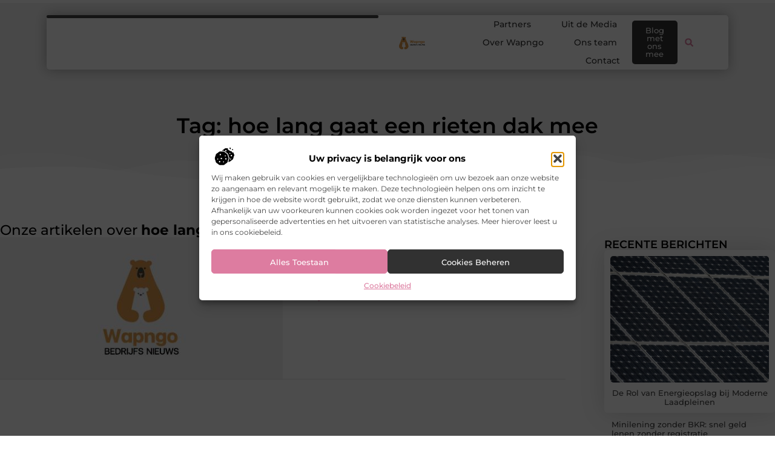

--- FILE ---
content_type: text/html; charset=UTF-8
request_url: https://www.wapngo.nl/tag/hoe-lang-gaat-een-rieten-dak-mee/
body_size: 22939
content:
<!doctype html>
<html lang="nl-NL" prefix="og: https://ogp.me/ns#">
<head>
	<meta charset="UTF-8">
	<meta name="viewport" content="width=device-width, initial-scale=1">
	<link rel="profile" href="https://gmpg.org/xfn/11">
		<style>img:is([sizes="auto" i], [sizes^="auto," i]) { contain-intrinsic-size: 3000px 1500px }</style>
	
<!-- Search Engine Optimization door Rank Math - https://rankmath.com/ -->
<title>hoe lang gaat een rieten dak mee &bull; Wapngo</title>
<meta name="robots" content="follow, index, max-snippet:-1, max-video-preview:-1, max-image-preview:large"/>
<link rel="canonical" href="https://www.wapngo.nl/tag/hoe-lang-gaat-een-rieten-dak-mee/" />
<meta property="og:locale" content="nl_NL" />
<meta property="og:type" content="article" />
<meta property="og:title" content="hoe lang gaat een rieten dak mee &bull; Wapngo" />
<meta property="og:url" content="https://www.wapngo.nl/tag/hoe-lang-gaat-een-rieten-dak-mee/" />
<meta property="og:site_name" content="Wapngo" />
<meta name="twitter:card" content="summary_large_image" />
<meta name="twitter:title" content="hoe lang gaat een rieten dak mee &bull; Wapngo" />
<script type="application/ld+json" class="rank-math-schema">{"@context":"https://schema.org","@graph":[{"@type":"Organization","@id":"https://www.wapngo.nl/#organization","name":"wapngo","url":"https://www.wapngo.nl","logo":{"@type":"ImageObject","@id":"https://www.wapngo.nl/#logo","url":"https://www.wapngo.nl/wp-content/uploads/2021/11/cropped-1.wapngo.nl-Logo-355x159px.png","contentUrl":"https://www.wapngo.nl/wp-content/uploads/2021/11/cropped-1.wapngo.nl-Logo-355x159px.png","caption":"Wapngo","inLanguage":"nl-NL","width":"323","height":"159"}},{"@type":"WebSite","@id":"https://www.wapngo.nl/#website","url":"https://www.wapngo.nl","name":"Wapngo","alternateName":"wapngo.nl","publisher":{"@id":"https://www.wapngo.nl/#organization"},"inLanguage":"nl-NL"},{"@type":"BreadcrumbList","@id":"https://www.wapngo.nl/tag/hoe-lang-gaat-een-rieten-dak-mee/#breadcrumb","itemListElement":[{"@type":"ListItem","position":"1","item":{"@id":"https://www.wapngo.nl/","name":"Home"}},{"@type":"ListItem","position":"2","item":{"@id":"https://www.wapngo.nl/tag/hoe-lang-gaat-een-rieten-dak-mee/","name":"hoe lang gaat een rieten dak mee"}}]},{"@type":"CollectionPage","@id":"https://www.wapngo.nl/tag/hoe-lang-gaat-een-rieten-dak-mee/#webpage","url":"https://www.wapngo.nl/tag/hoe-lang-gaat-een-rieten-dak-mee/","name":"hoe lang gaat een rieten dak mee &bull; Wapngo","isPartOf":{"@id":"https://www.wapngo.nl/#website"},"inLanguage":"nl-NL","breadcrumb":{"@id":"https://www.wapngo.nl/tag/hoe-lang-gaat-een-rieten-dak-mee/#breadcrumb"}}]}</script>
<!-- /Rank Math WordPress SEO plugin -->

<script>
window._wpemojiSettings = {"baseUrl":"https:\/\/s.w.org\/images\/core\/emoji\/16.0.1\/72x72\/","ext":".png","svgUrl":"https:\/\/s.w.org\/images\/core\/emoji\/16.0.1\/svg\/","svgExt":".svg","source":{"concatemoji":"https:\/\/www.wapngo.nl\/wp-includes\/js\/wp-emoji-release.min.js?ver=6.8.3"}};
/*! This file is auto-generated */
!function(s,n){var o,i,e;function c(e){try{var t={supportTests:e,timestamp:(new Date).valueOf()};sessionStorage.setItem(o,JSON.stringify(t))}catch(e){}}function p(e,t,n){e.clearRect(0,0,e.canvas.width,e.canvas.height),e.fillText(t,0,0);var t=new Uint32Array(e.getImageData(0,0,e.canvas.width,e.canvas.height).data),a=(e.clearRect(0,0,e.canvas.width,e.canvas.height),e.fillText(n,0,0),new Uint32Array(e.getImageData(0,0,e.canvas.width,e.canvas.height).data));return t.every(function(e,t){return e===a[t]})}function u(e,t){e.clearRect(0,0,e.canvas.width,e.canvas.height),e.fillText(t,0,0);for(var n=e.getImageData(16,16,1,1),a=0;a<n.data.length;a++)if(0!==n.data[a])return!1;return!0}function f(e,t,n,a){switch(t){case"flag":return n(e,"\ud83c\udff3\ufe0f\u200d\u26a7\ufe0f","\ud83c\udff3\ufe0f\u200b\u26a7\ufe0f")?!1:!n(e,"\ud83c\udde8\ud83c\uddf6","\ud83c\udde8\u200b\ud83c\uddf6")&&!n(e,"\ud83c\udff4\udb40\udc67\udb40\udc62\udb40\udc65\udb40\udc6e\udb40\udc67\udb40\udc7f","\ud83c\udff4\u200b\udb40\udc67\u200b\udb40\udc62\u200b\udb40\udc65\u200b\udb40\udc6e\u200b\udb40\udc67\u200b\udb40\udc7f");case"emoji":return!a(e,"\ud83e\udedf")}return!1}function g(e,t,n,a){var r="undefined"!=typeof WorkerGlobalScope&&self instanceof WorkerGlobalScope?new OffscreenCanvas(300,150):s.createElement("canvas"),o=r.getContext("2d",{willReadFrequently:!0}),i=(o.textBaseline="top",o.font="600 32px Arial",{});return e.forEach(function(e){i[e]=t(o,e,n,a)}),i}function t(e){var t=s.createElement("script");t.src=e,t.defer=!0,s.head.appendChild(t)}"undefined"!=typeof Promise&&(o="wpEmojiSettingsSupports",i=["flag","emoji"],n.supports={everything:!0,everythingExceptFlag:!0},e=new Promise(function(e){s.addEventListener("DOMContentLoaded",e,{once:!0})}),new Promise(function(t){var n=function(){try{var e=JSON.parse(sessionStorage.getItem(o));if("object"==typeof e&&"number"==typeof e.timestamp&&(new Date).valueOf()<e.timestamp+604800&&"object"==typeof e.supportTests)return e.supportTests}catch(e){}return null}();if(!n){if("undefined"!=typeof Worker&&"undefined"!=typeof OffscreenCanvas&&"undefined"!=typeof URL&&URL.createObjectURL&&"undefined"!=typeof Blob)try{var e="postMessage("+g.toString()+"("+[JSON.stringify(i),f.toString(),p.toString(),u.toString()].join(",")+"));",a=new Blob([e],{type:"text/javascript"}),r=new Worker(URL.createObjectURL(a),{name:"wpTestEmojiSupports"});return void(r.onmessage=function(e){c(n=e.data),r.terminate(),t(n)})}catch(e){}c(n=g(i,f,p,u))}t(n)}).then(function(e){for(var t in e)n.supports[t]=e[t],n.supports.everything=n.supports.everything&&n.supports[t],"flag"!==t&&(n.supports.everythingExceptFlag=n.supports.everythingExceptFlag&&n.supports[t]);n.supports.everythingExceptFlag=n.supports.everythingExceptFlag&&!n.supports.flag,n.DOMReady=!1,n.readyCallback=function(){n.DOMReady=!0}}).then(function(){return e}).then(function(){var e;n.supports.everything||(n.readyCallback(),(e=n.source||{}).concatemoji?t(e.concatemoji):e.wpemoji&&e.twemoji&&(t(e.twemoji),t(e.wpemoji)))}))}((window,document),window._wpemojiSettings);
</script>
<link rel='stylesheet' id='colorboxstyle-css' href='https://www.wapngo.nl/wp-content/plugins/link-library/colorbox/colorbox.css?ver=6.8.3' media='all' />
<style id='wp-emoji-styles-inline-css'>

	img.wp-smiley, img.emoji {
		display: inline !important;
		border: none !important;
		box-shadow: none !important;
		height: 1em !important;
		width: 1em !important;
		margin: 0 0.07em !important;
		vertical-align: -0.1em !important;
		background: none !important;
		padding: 0 !important;
	}
</style>
<link rel='stylesheet' id='wp-block-library-css' href='https://www.wapngo.nl/wp-includes/css/dist/block-library/style.min.css?ver=6.8.3' media='all' />
<style id='global-styles-inline-css'>
:root{--wp--preset--aspect-ratio--square: 1;--wp--preset--aspect-ratio--4-3: 4/3;--wp--preset--aspect-ratio--3-4: 3/4;--wp--preset--aspect-ratio--3-2: 3/2;--wp--preset--aspect-ratio--2-3: 2/3;--wp--preset--aspect-ratio--16-9: 16/9;--wp--preset--aspect-ratio--9-16: 9/16;--wp--preset--color--black: #000000;--wp--preset--color--cyan-bluish-gray: #abb8c3;--wp--preset--color--white: #ffffff;--wp--preset--color--pale-pink: #f78da7;--wp--preset--color--vivid-red: #cf2e2e;--wp--preset--color--luminous-vivid-orange: #ff6900;--wp--preset--color--luminous-vivid-amber: #fcb900;--wp--preset--color--light-green-cyan: #7bdcb5;--wp--preset--color--vivid-green-cyan: #00d084;--wp--preset--color--pale-cyan-blue: #8ed1fc;--wp--preset--color--vivid-cyan-blue: #0693e3;--wp--preset--color--vivid-purple: #9b51e0;--wp--preset--gradient--vivid-cyan-blue-to-vivid-purple: linear-gradient(135deg,rgba(6,147,227,1) 0%,rgb(155,81,224) 100%);--wp--preset--gradient--light-green-cyan-to-vivid-green-cyan: linear-gradient(135deg,rgb(122,220,180) 0%,rgb(0,208,130) 100%);--wp--preset--gradient--luminous-vivid-amber-to-luminous-vivid-orange: linear-gradient(135deg,rgba(252,185,0,1) 0%,rgba(255,105,0,1) 100%);--wp--preset--gradient--luminous-vivid-orange-to-vivid-red: linear-gradient(135deg,rgba(255,105,0,1) 0%,rgb(207,46,46) 100%);--wp--preset--gradient--very-light-gray-to-cyan-bluish-gray: linear-gradient(135deg,rgb(238,238,238) 0%,rgb(169,184,195) 100%);--wp--preset--gradient--cool-to-warm-spectrum: linear-gradient(135deg,rgb(74,234,220) 0%,rgb(151,120,209) 20%,rgb(207,42,186) 40%,rgb(238,44,130) 60%,rgb(251,105,98) 80%,rgb(254,248,76) 100%);--wp--preset--gradient--blush-light-purple: linear-gradient(135deg,rgb(255,206,236) 0%,rgb(152,150,240) 100%);--wp--preset--gradient--blush-bordeaux: linear-gradient(135deg,rgb(254,205,165) 0%,rgb(254,45,45) 50%,rgb(107,0,62) 100%);--wp--preset--gradient--luminous-dusk: linear-gradient(135deg,rgb(255,203,112) 0%,rgb(199,81,192) 50%,rgb(65,88,208) 100%);--wp--preset--gradient--pale-ocean: linear-gradient(135deg,rgb(255,245,203) 0%,rgb(182,227,212) 50%,rgb(51,167,181) 100%);--wp--preset--gradient--electric-grass: linear-gradient(135deg,rgb(202,248,128) 0%,rgb(113,206,126) 100%);--wp--preset--gradient--midnight: linear-gradient(135deg,rgb(2,3,129) 0%,rgb(40,116,252) 100%);--wp--preset--font-size--small: 13px;--wp--preset--font-size--medium: 20px;--wp--preset--font-size--large: 36px;--wp--preset--font-size--x-large: 42px;--wp--preset--spacing--20: 0.44rem;--wp--preset--spacing--30: 0.67rem;--wp--preset--spacing--40: 1rem;--wp--preset--spacing--50: 1.5rem;--wp--preset--spacing--60: 2.25rem;--wp--preset--spacing--70: 3.38rem;--wp--preset--spacing--80: 5.06rem;--wp--preset--shadow--natural: 6px 6px 9px rgba(0, 0, 0, 0.2);--wp--preset--shadow--deep: 12px 12px 50px rgba(0, 0, 0, 0.4);--wp--preset--shadow--sharp: 6px 6px 0px rgba(0, 0, 0, 0.2);--wp--preset--shadow--outlined: 6px 6px 0px -3px rgba(255, 255, 255, 1), 6px 6px rgba(0, 0, 0, 1);--wp--preset--shadow--crisp: 6px 6px 0px rgba(0, 0, 0, 1);}:root { --wp--style--global--content-size: 800px;--wp--style--global--wide-size: 1200px; }:where(body) { margin: 0; }.wp-site-blocks > .alignleft { float: left; margin-right: 2em; }.wp-site-blocks > .alignright { float: right; margin-left: 2em; }.wp-site-blocks > .aligncenter { justify-content: center; margin-left: auto; margin-right: auto; }:where(.wp-site-blocks) > * { margin-block-start: 24px; margin-block-end: 0; }:where(.wp-site-blocks) > :first-child { margin-block-start: 0; }:where(.wp-site-blocks) > :last-child { margin-block-end: 0; }:root { --wp--style--block-gap: 24px; }:root :where(.is-layout-flow) > :first-child{margin-block-start: 0;}:root :where(.is-layout-flow) > :last-child{margin-block-end: 0;}:root :where(.is-layout-flow) > *{margin-block-start: 24px;margin-block-end: 0;}:root :where(.is-layout-constrained) > :first-child{margin-block-start: 0;}:root :where(.is-layout-constrained) > :last-child{margin-block-end: 0;}:root :where(.is-layout-constrained) > *{margin-block-start: 24px;margin-block-end: 0;}:root :where(.is-layout-flex){gap: 24px;}:root :where(.is-layout-grid){gap: 24px;}.is-layout-flow > .alignleft{float: left;margin-inline-start: 0;margin-inline-end: 2em;}.is-layout-flow > .alignright{float: right;margin-inline-start: 2em;margin-inline-end: 0;}.is-layout-flow > .aligncenter{margin-left: auto !important;margin-right: auto !important;}.is-layout-constrained > .alignleft{float: left;margin-inline-start: 0;margin-inline-end: 2em;}.is-layout-constrained > .alignright{float: right;margin-inline-start: 2em;margin-inline-end: 0;}.is-layout-constrained > .aligncenter{margin-left: auto !important;margin-right: auto !important;}.is-layout-constrained > :where(:not(.alignleft):not(.alignright):not(.alignfull)){max-width: var(--wp--style--global--content-size);margin-left: auto !important;margin-right: auto !important;}.is-layout-constrained > .alignwide{max-width: var(--wp--style--global--wide-size);}body .is-layout-flex{display: flex;}.is-layout-flex{flex-wrap: wrap;align-items: center;}.is-layout-flex > :is(*, div){margin: 0;}body .is-layout-grid{display: grid;}.is-layout-grid > :is(*, div){margin: 0;}body{padding-top: 0px;padding-right: 0px;padding-bottom: 0px;padding-left: 0px;}a:where(:not(.wp-element-button)){text-decoration: underline;}:root :where(.wp-element-button, .wp-block-button__link){background-color: #32373c;border-width: 0;color: #fff;font-family: inherit;font-size: inherit;line-height: inherit;padding: calc(0.667em + 2px) calc(1.333em + 2px);text-decoration: none;}.has-black-color{color: var(--wp--preset--color--black) !important;}.has-cyan-bluish-gray-color{color: var(--wp--preset--color--cyan-bluish-gray) !important;}.has-white-color{color: var(--wp--preset--color--white) !important;}.has-pale-pink-color{color: var(--wp--preset--color--pale-pink) !important;}.has-vivid-red-color{color: var(--wp--preset--color--vivid-red) !important;}.has-luminous-vivid-orange-color{color: var(--wp--preset--color--luminous-vivid-orange) !important;}.has-luminous-vivid-amber-color{color: var(--wp--preset--color--luminous-vivid-amber) !important;}.has-light-green-cyan-color{color: var(--wp--preset--color--light-green-cyan) !important;}.has-vivid-green-cyan-color{color: var(--wp--preset--color--vivid-green-cyan) !important;}.has-pale-cyan-blue-color{color: var(--wp--preset--color--pale-cyan-blue) !important;}.has-vivid-cyan-blue-color{color: var(--wp--preset--color--vivid-cyan-blue) !important;}.has-vivid-purple-color{color: var(--wp--preset--color--vivid-purple) !important;}.has-black-background-color{background-color: var(--wp--preset--color--black) !important;}.has-cyan-bluish-gray-background-color{background-color: var(--wp--preset--color--cyan-bluish-gray) !important;}.has-white-background-color{background-color: var(--wp--preset--color--white) !important;}.has-pale-pink-background-color{background-color: var(--wp--preset--color--pale-pink) !important;}.has-vivid-red-background-color{background-color: var(--wp--preset--color--vivid-red) !important;}.has-luminous-vivid-orange-background-color{background-color: var(--wp--preset--color--luminous-vivid-orange) !important;}.has-luminous-vivid-amber-background-color{background-color: var(--wp--preset--color--luminous-vivid-amber) !important;}.has-light-green-cyan-background-color{background-color: var(--wp--preset--color--light-green-cyan) !important;}.has-vivid-green-cyan-background-color{background-color: var(--wp--preset--color--vivid-green-cyan) !important;}.has-pale-cyan-blue-background-color{background-color: var(--wp--preset--color--pale-cyan-blue) !important;}.has-vivid-cyan-blue-background-color{background-color: var(--wp--preset--color--vivid-cyan-blue) !important;}.has-vivid-purple-background-color{background-color: var(--wp--preset--color--vivid-purple) !important;}.has-black-border-color{border-color: var(--wp--preset--color--black) !important;}.has-cyan-bluish-gray-border-color{border-color: var(--wp--preset--color--cyan-bluish-gray) !important;}.has-white-border-color{border-color: var(--wp--preset--color--white) !important;}.has-pale-pink-border-color{border-color: var(--wp--preset--color--pale-pink) !important;}.has-vivid-red-border-color{border-color: var(--wp--preset--color--vivid-red) !important;}.has-luminous-vivid-orange-border-color{border-color: var(--wp--preset--color--luminous-vivid-orange) !important;}.has-luminous-vivid-amber-border-color{border-color: var(--wp--preset--color--luminous-vivid-amber) !important;}.has-light-green-cyan-border-color{border-color: var(--wp--preset--color--light-green-cyan) !important;}.has-vivid-green-cyan-border-color{border-color: var(--wp--preset--color--vivid-green-cyan) !important;}.has-pale-cyan-blue-border-color{border-color: var(--wp--preset--color--pale-cyan-blue) !important;}.has-vivid-cyan-blue-border-color{border-color: var(--wp--preset--color--vivid-cyan-blue) !important;}.has-vivid-purple-border-color{border-color: var(--wp--preset--color--vivid-purple) !important;}.has-vivid-cyan-blue-to-vivid-purple-gradient-background{background: var(--wp--preset--gradient--vivid-cyan-blue-to-vivid-purple) !important;}.has-light-green-cyan-to-vivid-green-cyan-gradient-background{background: var(--wp--preset--gradient--light-green-cyan-to-vivid-green-cyan) !important;}.has-luminous-vivid-amber-to-luminous-vivid-orange-gradient-background{background: var(--wp--preset--gradient--luminous-vivid-amber-to-luminous-vivid-orange) !important;}.has-luminous-vivid-orange-to-vivid-red-gradient-background{background: var(--wp--preset--gradient--luminous-vivid-orange-to-vivid-red) !important;}.has-very-light-gray-to-cyan-bluish-gray-gradient-background{background: var(--wp--preset--gradient--very-light-gray-to-cyan-bluish-gray) !important;}.has-cool-to-warm-spectrum-gradient-background{background: var(--wp--preset--gradient--cool-to-warm-spectrum) !important;}.has-blush-light-purple-gradient-background{background: var(--wp--preset--gradient--blush-light-purple) !important;}.has-blush-bordeaux-gradient-background{background: var(--wp--preset--gradient--blush-bordeaux) !important;}.has-luminous-dusk-gradient-background{background: var(--wp--preset--gradient--luminous-dusk) !important;}.has-pale-ocean-gradient-background{background: var(--wp--preset--gradient--pale-ocean) !important;}.has-electric-grass-gradient-background{background: var(--wp--preset--gradient--electric-grass) !important;}.has-midnight-gradient-background{background: var(--wp--preset--gradient--midnight) !important;}.has-small-font-size{font-size: var(--wp--preset--font-size--small) !important;}.has-medium-font-size{font-size: var(--wp--preset--font-size--medium) !important;}.has-large-font-size{font-size: var(--wp--preset--font-size--large) !important;}.has-x-large-font-size{font-size: var(--wp--preset--font-size--x-large) !important;}
:root :where(.wp-block-pullquote){font-size: 1.5em;line-height: 1.6;}
</style>
<link rel='stylesheet' id='thumbs_rating_styles-css' href='https://www.wapngo.nl/wp-content/plugins/link-library/upvote-downvote/css/style.css?ver=1.0.0' media='all' />
<link rel='stylesheet' id='cmplz-general-css' href='https://www.wapngo.nl/wp-content/plugins/complianz-gdpr/assets/css/cookieblocker.min.css?ver=1741710170' media='all' />
<link rel='stylesheet' id='hello-elementor-css' href='https://www.wapngo.nl/wp-content/themes/hello-elementor/style.min.css?ver=3.4.3' media='all' />
<link rel='stylesheet' id='hello-elementor-theme-style-css' href='https://www.wapngo.nl/wp-content/themes/hello-elementor/theme.min.css?ver=3.4.3' media='all' />
<link rel='stylesheet' id='hello-elementor-header-footer-css' href='https://www.wapngo.nl/wp-content/themes/hello-elementor/header-footer.min.css?ver=3.4.3' media='all' />
<link rel='stylesheet' id='elementor-frontend-css' href='https://www.wapngo.nl/wp-content/plugins/elementor/assets/css/frontend.min.css?ver=3.34.1' media='all' />
<link rel='stylesheet' id='elementor-post-4418-css' href='https://www.wapngo.nl/wp-content/uploads/elementor/css/post-4418.css?ver=1768663550' media='all' />
<link rel='stylesheet' id='widget-progress-tracker-css' href='https://www.wapngo.nl/wp-content/plugins/elementor-pro/assets/css/widget-progress-tracker.min.css?ver=3.29.2' media='all' />
<link rel='stylesheet' id='e-animation-grow-css' href='https://www.wapngo.nl/wp-content/plugins/elementor/assets/lib/animations/styles/e-animation-grow.min.css?ver=3.34.1' media='all' />
<link rel='stylesheet' id='widget-image-css' href='https://www.wapngo.nl/wp-content/plugins/elementor/assets/css/widget-image.min.css?ver=3.34.1' media='all' />
<link rel='stylesheet' id='widget-nav-menu-css' href='https://www.wapngo.nl/wp-content/plugins/elementor-pro/assets/css/widget-nav-menu.min.css?ver=3.29.2' media='all' />
<link rel='stylesheet' id='widget-search-form-css' href='https://www.wapngo.nl/wp-content/plugins/elementor-pro/assets/css/widget-search-form.min.css?ver=3.29.2' media='all' />
<link rel='stylesheet' id='e-sticky-css' href='https://www.wapngo.nl/wp-content/plugins/elementor-pro/assets/css/modules/sticky.min.css?ver=3.29.2' media='all' />
<link rel='stylesheet' id='e-animation-fadeInDown-css' href='https://www.wapngo.nl/wp-content/plugins/elementor/assets/lib/animations/styles/fadeInDown.min.css?ver=3.34.1' media='all' />
<link rel='stylesheet' id='e-motion-fx-css' href='https://www.wapngo.nl/wp-content/plugins/elementor-pro/assets/css/modules/motion-fx.min.css?ver=3.29.2' media='all' />
<link rel='stylesheet' id='e-animation-fadeIn-css' href='https://www.wapngo.nl/wp-content/plugins/elementor/assets/lib/animations/styles/fadeIn.min.css?ver=3.34.1' media='all' />
<link rel='stylesheet' id='e-animation-bob-css' href='https://www.wapngo.nl/wp-content/plugins/elementor/assets/lib/animations/styles/e-animation-bob.min.css?ver=3.34.1' media='all' />
<link rel='stylesheet' id='widget-heading-css' href='https://www.wapngo.nl/wp-content/plugins/elementor/assets/css/widget-heading.min.css?ver=3.34.1' media='all' />
<link rel='stylesheet' id='widget-posts-css' href='https://www.wapngo.nl/wp-content/plugins/elementor-pro/assets/css/widget-posts.min.css?ver=3.29.2' media='all' />
<link rel='stylesheet' id='swiper-css' href='https://www.wapngo.nl/wp-content/plugins/elementor/assets/lib/swiper/v8/css/swiper.min.css?ver=8.4.5' media='all' />
<link rel='stylesheet' id='e-swiper-css' href='https://www.wapngo.nl/wp-content/plugins/elementor/assets/css/conditionals/e-swiper.min.css?ver=3.34.1' media='all' />
<link rel='stylesheet' id='widget-social-icons-css' href='https://www.wapngo.nl/wp-content/plugins/elementor/assets/css/widget-social-icons.min.css?ver=3.34.1' media='all' />
<link rel='stylesheet' id='e-apple-webkit-css' href='https://www.wapngo.nl/wp-content/plugins/elementor/assets/css/conditionals/apple-webkit.min.css?ver=3.34.1' media='all' />
<link rel='stylesheet' id='e-animation-fadeInUp-css' href='https://www.wapngo.nl/wp-content/plugins/elementor/assets/lib/animations/styles/fadeInUp.min.css?ver=3.34.1' media='all' />
<link rel='stylesheet' id='e-shapes-css' href='https://www.wapngo.nl/wp-content/plugins/elementor/assets/css/conditionals/shapes.min.css?ver=3.34.1' media='all' />
<link rel='stylesheet' id='widget-divider-css' href='https://www.wapngo.nl/wp-content/plugins/elementor/assets/css/widget-divider.min.css?ver=3.34.1' media='all' />
<link rel='stylesheet' id='elementor-post-4644-css' href='https://www.wapngo.nl/wp-content/uploads/elementor/css/post-4644.css?ver=1768663550' media='all' />
<link rel='stylesheet' id='elementor-post-4647-css' href='https://www.wapngo.nl/wp-content/uploads/elementor/css/post-4647.css?ver=1768663550' media='all' />
<link rel='stylesheet' id='elementor-post-4664-css' href='https://www.wapngo.nl/wp-content/uploads/elementor/css/post-4664.css?ver=1768663550' media='all' />
<link rel='stylesheet' id='elementor-gf-local-montserrat-css' href='https://www.wapngo.nl/wp-content/uploads/elementor/google-fonts/css/montserrat.css?ver=1749018477' media='all' />
<script src="https://www.wapngo.nl/wp-includes/js/jquery/jquery.min.js?ver=3.7.1" id="jquery-core-js"></script>
<script src="https://www.wapngo.nl/wp-includes/js/jquery/jquery-migrate.min.js?ver=3.4.1" id="jquery-migrate-js"></script>
<script src="https://www.wapngo.nl/wp-content/plugins/link-library/colorbox/jquery.colorbox-min.js?ver=1.3.9" id="colorbox-js"></script>
<script id="thumbs_rating_scripts-js-extra">
var thumbs_rating_ajax = {"ajax_url":"https:\/\/www.wapngo.nl\/wp-admin\/admin-ajax.php","nonce":"5f64486baf"};
</script>
<script src="https://www.wapngo.nl/wp-content/plugins/link-library/upvote-downvote/js/general.js?ver=4.0.1" id="thumbs_rating_scripts-js"></script>
<link rel="https://api.w.org/" href="https://www.wapngo.nl/wp-json/" /><link rel="alternate" title="JSON" type="application/json" href="https://www.wapngo.nl/wp-json/wp/v2/tags/221" /><link rel="EditURI" type="application/rsd+xml" title="RSD" href="https://www.wapngo.nl/xmlrpc.php?rsd" />
<meta name="generator" content="WordPress 6.8.3" />
<script type="text/javascript">//<![CDATA[
  function external_links_in_new_windows_loop() {
    if (!document.links) {
      document.links = document.getElementsByTagName('a');
    }
    var change_link = false;
    var force = '';
    var ignore = '';

    for (var t=0; t<document.links.length; t++) {
      var all_links = document.links[t];
      change_link = false;
      
      if(document.links[t].hasAttribute('onClick') == false) {
        // forced if the address starts with http (or also https), but does not link to the current domain
        if(all_links.href.search(/^http/) != -1 && all_links.href.search('www.wapngo.nl') == -1 && all_links.href.search(/^#/) == -1) {
          // console.log('Changed ' + all_links.href);
          change_link = true;
        }
          
        if(force != '' && all_links.href.search(force) != -1) {
          // forced
          // console.log('force ' + all_links.href);
          change_link = true;
        }
        
        if(ignore != '' && all_links.href.search(ignore) != -1) {
          // console.log('ignore ' + all_links.href);
          // ignored
          change_link = false;
        }

        if(change_link == true) {
          // console.log('Changed ' + all_links.href);
          document.links[t].setAttribute('onClick', 'javascript:window.open(\'' + all_links.href.replace(/'/g, '') + '\', \'_blank\', \'noopener\'); return false;');
          document.links[t].removeAttribute('target');
        }
      }
    }
  }
  
  // Load
  function external_links_in_new_windows_load(func)
  {  
    var oldonload = window.onload;
    if (typeof window.onload != 'function'){
      window.onload = func;
    } else {
      window.onload = function(){
        oldonload();
        func();
      }
    }
  }

  external_links_in_new_windows_load(external_links_in_new_windows_loop);
  //]]></script>

			<style>.cmplz-hidden {
					display: none !important;
				}</style><meta name="generator" content="Elementor 3.34.1; features: e_font_icon_svg, additional_custom_breakpoints; settings: css_print_method-external, google_font-enabled, font_display-swap">
			<style>
				.e-con.e-parent:nth-of-type(n+4):not(.e-lazyloaded):not(.e-no-lazyload),
				.e-con.e-parent:nth-of-type(n+4):not(.e-lazyloaded):not(.e-no-lazyload) * {
					background-image: none !important;
				}
				@media screen and (max-height: 1024px) {
					.e-con.e-parent:nth-of-type(n+3):not(.e-lazyloaded):not(.e-no-lazyload),
					.e-con.e-parent:nth-of-type(n+3):not(.e-lazyloaded):not(.e-no-lazyload) * {
						background-image: none !important;
					}
				}
				@media screen and (max-height: 640px) {
					.e-con.e-parent:nth-of-type(n+2):not(.e-lazyloaded):not(.e-no-lazyload),
					.e-con.e-parent:nth-of-type(n+2):not(.e-lazyloaded):not(.e-no-lazyload) * {
						background-image: none !important;
					}
				}
			</style>
			<link rel="icon" href="https://www.wapngo.nl/wp-content/uploads/2021/11/0.wapngo.nl-icon-150x150-px.png" sizes="32x32" />
<link rel="icon" href="https://www.wapngo.nl/wp-content/uploads/2021/11/0.wapngo.nl-icon-150x150-px.png" sizes="192x192" />
<link rel="apple-touch-icon" href="https://www.wapngo.nl/wp-content/uploads/2021/11/0.wapngo.nl-icon-150x150-px.png" />
<meta name="msapplication-TileImage" content="https://www.wapngo.nl/wp-content/uploads/2021/11/0.wapngo.nl-icon-150x150-px.png" />
</head>
<body data-rsssl=1 data-cmplz=1 class="archive tag tag-hoe-lang-gaat-een-rieten-dak-mee tag-221 wp-custom-logo wp-embed-responsive wp-theme-hello-elementor hello-elementor-default elementor-page-4664 elementor-default elementor-template-full-width elementor-kit-4418">


<a class="skip-link screen-reader-text" href="#content">Ga naar de inhoud</a>

		<header data-elementor-type="header" data-elementor-id="4644" class="elementor elementor-4644 elementor-location-header" data-elementor-post-type="elementor_library">
			<header class="elementor-element elementor-element-3a5a751f top e-con-full e-flex e-con e-parent" data-id="3a5a751f" data-element_type="container" data-settings="{&quot;sticky&quot;:&quot;top&quot;,&quot;background_background&quot;:&quot;classic&quot;,&quot;sticky_on&quot;:[&quot;desktop&quot;,&quot;tablet&quot;,&quot;mobile&quot;],&quot;sticky_offset&quot;:0,&quot;sticky_effects_offset&quot;:0,&quot;sticky_anchor_link_offset&quot;:0}">
		<header class="elementor-element elementor-element-760df2f2 top e-con-full e-flex elementor-invisible e-con e-child" data-id="760df2f2" data-element_type="container" data-settings="{&quot;background_background&quot;:&quot;classic&quot;,&quot;sticky&quot;:&quot;top&quot;,&quot;motion_fx_motion_fx_scrolling&quot;:&quot;yes&quot;,&quot;motion_fx_opacity_effect&quot;:&quot;yes&quot;,&quot;motion_fx_opacity_direction&quot;:&quot;out-in-out&quot;,&quot;motion_fx_opacity_level&quot;:{&quot;unit&quot;:&quot;px&quot;,&quot;size&quot;:5.5999999999999996447286321199499070644378662109375,&quot;sizes&quot;:[]},&quot;motion_fx_opacity_range&quot;:{&quot;unit&quot;:&quot;%&quot;,&quot;size&quot;:&quot;&quot;,&quot;sizes&quot;:{&quot;start&quot;:0,&quot;end&quot;:100}},&quot;animation&quot;:&quot;fadeInDown&quot;,&quot;motion_fx_devices&quot;:[&quot;desktop&quot;,&quot;tablet&quot;,&quot;mobile&quot;],&quot;sticky_on&quot;:[&quot;desktop&quot;,&quot;tablet&quot;,&quot;mobile&quot;],&quot;sticky_offset&quot;:0,&quot;sticky_effects_offset&quot;:0,&quot;sticky_anchor_link_offset&quot;:0}">
				<div class="elementor-element elementor-element-2e1d7cb2 elementor-widget__width-inherit elementor-widget elementor-widget-progress-tracker" data-id="2e1d7cb2" data-element_type="widget" data-settings="{&quot;type&quot;:&quot;horizontal&quot;,&quot;relative_to&quot;:&quot;entire_page&quot;,&quot;percentage&quot;:&quot;no&quot;}" data-widget_type="progress-tracker.default">
				<div class="elementor-widget-container">
					
		<div class="elementor-scrolling-tracker elementor-scrolling-tracker-horizontal elementor-scrolling-tracker-alignment-">
						<div class="current-progress">
					<div class="current-progress-percentage"></div>
				</div>
				</div>
						</div>
				</div>
		<div class="elementor-element elementor-element-6ef03538 e-con-full e-flex e-con e-child" data-id="6ef03538" data-element_type="container">
				<div class="elementor-element elementor-element-2f06e5ad elementor-widget__width-initial elementor-widget elementor-widget-theme-site-logo elementor-widget-image" data-id="2f06e5ad" data-element_type="widget" data-widget_type="theme-site-logo.default">
				<div class="elementor-widget-container">
											<a href="https://www.wapngo.nl">
			<img fetchpriority="high" width="355" height="159" src="https://www.wapngo.nl/wp-content/uploads/2021/11/1.wapngo.nl-Logo-355x159px-1.png" class="elementor-animation-grow attachment-full size-full wp-image-1082" alt="" srcset="https://www.wapngo.nl/wp-content/uploads/2021/11/1.wapngo.nl-Logo-355x159px-1.png 355w, https://www.wapngo.nl/wp-content/uploads/2021/11/1.wapngo.nl-Logo-355x159px-1-300x134.png 300w" sizes="(max-width: 355px) 100vw, 355px" />				</a>
											</div>
				</div>
				<div class="elementor-element elementor-element-3e73d611 elementor-nav-menu--stretch elementor-nav-menu__text-align-center elementor-widget-tablet__width-initial elementor-widget-mobile__width-initial elementor-widget__width-initial elementor-nav-menu__align-end elementor-nav-menu--dropdown-tablet elementor-nav-menu--toggle elementor-nav-menu--burger elementor-widget elementor-widget-nav-menu" data-id="3e73d611" data-element_type="widget" data-settings="{&quot;full_width&quot;:&quot;stretch&quot;,&quot;layout&quot;:&quot;horizontal&quot;,&quot;submenu_icon&quot;:{&quot;value&quot;:&quot;&lt;svg class=\&quot;e-font-icon-svg e-fas-caret-down\&quot; viewBox=\&quot;0 0 320 512\&quot; xmlns=\&quot;http:\/\/www.w3.org\/2000\/svg\&quot;&gt;&lt;path d=\&quot;M31.3 192h257.3c17.8 0 26.7 21.5 14.1 34.1L174.1 354.8c-7.8 7.8-20.5 7.8-28.3 0L17.2 226.1C4.6 213.5 13.5 192 31.3 192z\&quot;&gt;&lt;\/path&gt;&lt;\/svg&gt;&quot;,&quot;library&quot;:&quot;fa-solid&quot;},&quot;toggle&quot;:&quot;burger&quot;}" data-widget_type="nav-menu.default">
				<div class="elementor-widget-container">
								<nav aria-label="Menu" class="elementor-nav-menu--main elementor-nav-menu__container elementor-nav-menu--layout-horizontal e--pointer-background e--animation-grow">
				<ul id="menu-1-3e73d611" class="elementor-nav-menu"><li class="menu-item menu-item-type-post_type menu-item-object-page menu-item-4685"><a href="https://www.wapngo.nl/partners/" class="elementor-item">Partners</a></li>
<li class="menu-item menu-item-type-custom menu-item-object-custom menu-item-4686"><a href="/category/media/" class="elementor-item">Uit de Media</a></li>
<li class="menu-item menu-item-type-post_type menu-item-object-page menu-item-4683"><a href="https://www.wapngo.nl/over-ons/" class="elementor-item">Over Wapngo</a></li>
<li class="menu-item menu-item-type-post_type menu-item-object-page menu-item-4682"><a href="https://www.wapngo.nl/ons-team/" class="elementor-item">Ons team</a></li>
<li class="menu-item menu-item-type-post_type menu-item-object-page menu-item-4684"><a href="https://www.wapngo.nl/contact/" class="elementor-item">Contact</a></li>
</ul>			</nav>
					<div class="elementor-menu-toggle" role="button" tabindex="0" aria-label="Menu toggle" aria-expanded="false">
			<span class="elementor-menu-toggle__icon--open"><svg xmlns="http://www.w3.org/2000/svg" id="Layer_1" data-name="Layer 1" viewBox="0 0 24 24" width="512" height="512"><path d="M18,5H1c-.55,0-1-.45-1-1s.45-1,1-1H18c.55,0,1,.45,1,1s-.45,1-1,1Zm1,15c0-.55-.45-1-1-1H1c-.55,0-1,.45-1,1s.45,1,1,1H18c.55,0,1-.45,1-1Zm5-8c0-.55-.45-1-1-1H6c-.55,0-1,.45-1,1s.45,1,1,1H23c.55,0,1-.45,1-1Z"></path></svg></span><span class="elementor-menu-toggle__icon--close"><svg xmlns="http://www.w3.org/2000/svg" id="Layer_1" viewBox="0 0 24 24" data-name="Layer 1"><path d="m15.854 8.854-3.146 3.146 3.146 3.146c.195.195.195.512 0 .707s-.512.195-.707 0l-3.146-3.146-3.146 3.146c-.195.195-.512.195-.707 0s-.195-.512 0-.707l3.146-3.146-3.146-3.146c-.195-.195-.195-.512 0-.707s.512-.195.707 0l3.146 3.146 3.146-3.146c.195-.195.512-.195.707 0s.195.512 0 .707zm7.146 3.146c0 7.813-3.187 11-11 11s-11-3.187-11-11 3.187-11 11-11 11 3.187 11 11zm-1 0c0-7.196-2.804-10-10-10s-10 2.804-10 10 2.804 10 10 10 10-2.804 10-10z"></path></svg></span>		</div>
					<nav class="elementor-nav-menu--dropdown elementor-nav-menu__container" aria-hidden="true">
				<ul id="menu-2-3e73d611" class="elementor-nav-menu"><li class="menu-item menu-item-type-post_type menu-item-object-page menu-item-4685"><a href="https://www.wapngo.nl/partners/" class="elementor-item" tabindex="-1">Partners</a></li>
<li class="menu-item menu-item-type-custom menu-item-object-custom menu-item-4686"><a href="/category/media/" class="elementor-item" tabindex="-1">Uit de Media</a></li>
<li class="menu-item menu-item-type-post_type menu-item-object-page menu-item-4683"><a href="https://www.wapngo.nl/over-ons/" class="elementor-item" tabindex="-1">Over Wapngo</a></li>
<li class="menu-item menu-item-type-post_type menu-item-object-page menu-item-4682"><a href="https://www.wapngo.nl/ons-team/" class="elementor-item" tabindex="-1">Ons team</a></li>
<li class="menu-item menu-item-type-post_type menu-item-object-page menu-item-4684"><a href="https://www.wapngo.nl/contact/" class="elementor-item" tabindex="-1">Contact</a></li>
</ul>			</nav>
						</div>
				</div>
		<div class="elementor-element elementor-element-51a87b71 e-con-full e-flex e-con e-child" data-id="51a87b71" data-element_type="container">
				<div class="elementor-element elementor-element-35bf11a0 elementor-search-form--skin-full_screen elementor-widget__width-auto elementor-hidden-mobile elementor-widget elementor-widget-search-form" data-id="35bf11a0" data-element_type="widget" data-settings="{&quot;skin&quot;:&quot;full_screen&quot;}" data-widget_type="search-form.default">
				<div class="elementor-widget-container">
							<search role="search">
			<form class="elementor-search-form" action="https://www.wapngo.nl" method="get">
												<div class="elementor-search-form__toggle" role="button" tabindex="0" aria-label="Zoeken">
					<div class="e-font-icon-svg-container"><svg aria-hidden="true" class="e-font-icon-svg e-fas-search" viewBox="0 0 512 512" xmlns="http://www.w3.org/2000/svg"><path d="M505 442.7L405.3 343c-4.5-4.5-10.6-7-17-7H372c27.6-35.3 44-79.7 44-128C416 93.1 322.9 0 208 0S0 93.1 0 208s93.1 208 208 208c48.3 0 92.7-16.4 128-44v16.3c0 6.4 2.5 12.5 7 17l99.7 99.7c9.4 9.4 24.6 9.4 33.9 0l28.3-28.3c9.4-9.4 9.4-24.6.1-34zM208 336c-70.7 0-128-57.2-128-128 0-70.7 57.2-128 128-128 70.7 0 128 57.2 128 128 0 70.7-57.2 128-128 128z"></path></svg></div>				</div>
								<div class="elementor-search-form__container">
					<label class="elementor-screen-only" for="elementor-search-form-35bf11a0">Zoeken</label>

					
					<input id="elementor-search-form-35bf11a0" placeholder="" class="elementor-search-form__input" type="search" name="s" value="">
					
					
										<div class="dialog-lightbox-close-button dialog-close-button" role="button" tabindex="0" aria-label="Sluit dit zoekvak.">
						<svg aria-hidden="true" class="e-font-icon-svg e-eicon-close" viewBox="0 0 1000 1000" xmlns="http://www.w3.org/2000/svg"><path d="M742 167L500 408 258 167C246 154 233 150 217 150 196 150 179 158 167 167 154 179 150 196 150 212 150 229 154 242 171 254L408 500 167 742C138 771 138 800 167 829 196 858 225 858 254 829L496 587 738 829C750 842 767 846 783 846 800 846 817 842 829 829 842 817 846 804 846 783 846 767 842 750 829 737L588 500 833 258C863 229 863 200 833 171 804 137 775 137 742 167Z"></path></svg>					</div>
									</div>
			</form>
		</search>
						</div>
				</div>
				<div class="elementor-element elementor-element-12f3c201 elementor-mobile-align-right elementor-widget-mobile__width-initial elementor-widget elementor-widget-button" data-id="12f3c201" data-element_type="widget" data-widget_type="button.default">
				<div class="elementor-widget-container">
									<div class="elementor-button-wrapper">
					<a class="elementor-button elementor-button-link elementor-size-sm" href="/blog-met-ons-mee/">
						<span class="elementor-button-content-wrapper">
									<span class="elementor-button-text">Blog met ons mee</span>
					</span>
					</a>
				</div>
								</div>
				</div>
				</div>
				</div>
				</header>
				<div class="elementor-element elementor-element-15ea21ac elementor-view-stacked elementor-widget__width-auto elementor-fixed elementor-shape-circle elementor-invisible elementor-widget elementor-widget-icon" data-id="15ea21ac" data-element_type="widget" data-settings="{&quot;_position&quot;:&quot;fixed&quot;,&quot;motion_fx_motion_fx_scrolling&quot;:&quot;yes&quot;,&quot;motion_fx_opacity_effect&quot;:&quot;yes&quot;,&quot;motion_fx_opacity_range&quot;:{&quot;unit&quot;:&quot;%&quot;,&quot;size&quot;:&quot;&quot;,&quot;sizes&quot;:{&quot;start&quot;:0,&quot;end&quot;:45}},&quot;_animation&quot;:&quot;fadeIn&quot;,&quot;_animation_delay&quot;:200,&quot;motion_fx_opacity_direction&quot;:&quot;out-in&quot;,&quot;motion_fx_opacity_level&quot;:{&quot;unit&quot;:&quot;px&quot;,&quot;size&quot;:10,&quot;sizes&quot;:[]},&quot;motion_fx_devices&quot;:[&quot;desktop&quot;,&quot;tablet&quot;,&quot;mobile&quot;]}" data-widget_type="icon.default">
				<div class="elementor-widget-container">
							<div class="elementor-icon-wrapper">
			<a class="elementor-icon elementor-animation-bob" href="#top">
			<svg aria-hidden="true" class="e-font-icon-svg e-fas-arrow-up" viewBox="0 0 448 512" xmlns="http://www.w3.org/2000/svg"><path d="M34.9 289.5l-22.2-22.2c-9.4-9.4-9.4-24.6 0-33.9L207 39c9.4-9.4 24.6-9.4 33.9 0l194.3 194.3c9.4 9.4 9.4 24.6 0 33.9L413 289.4c-9.5 9.5-25 9.3-34.3-.4L264 168.6V456c0 13.3-10.7 24-24 24h-32c-13.3 0-24-10.7-24-24V168.6L69.2 289.1c-9.3 9.8-24.8 10-34.3.4z"></path></svg>			</a>
		</div>
						</div>
				</div>
				</header>
				</header>
				<div data-elementor-type="archive" data-elementor-id="4664" class="elementor elementor-4664 elementor-location-archive" data-elementor-post-type="elementor_library">
			<section class="elementor-element elementor-element-56b74f3a e-flex e-con-boxed e-con e-parent" data-id="56b74f3a" data-element_type="container" data-settings="{&quot;background_background&quot;:&quot;classic&quot;,&quot;shape_divider_bottom&quot;:&quot;mountains&quot;}">
					<div class="e-con-inner">
				<div class="elementor-shape elementor-shape-bottom" aria-hidden="true" data-negative="false">
			<svg xmlns="http://www.w3.org/2000/svg" viewBox="0 0 1000 100" preserveAspectRatio="none">
	<path class="elementor-shape-fill" opacity="0.33" d="M473,67.3c-203.9,88.3-263.1-34-320.3,0C66,119.1,0,59.7,0,59.7V0h1000v59.7 c0,0-62.1,26.1-94.9,29.3c-32.8,3.3-62.8-12.3-75.8-22.1C806,49.6,745.3,8.7,694.9,4.7S492.4,59,473,67.3z"/>
	<path class="elementor-shape-fill" opacity="0.66" d="M734,67.3c-45.5,0-77.2-23.2-129.1-39.1c-28.6-8.7-150.3-10.1-254,39.1 s-91.7-34.4-149.2,0C115.7,118.3,0,39.8,0,39.8V0h1000v36.5c0,0-28.2-18.5-92.1-18.5C810.2,18.1,775.7,67.3,734,67.3z"/>
	<path class="elementor-shape-fill" d="M766.1,28.9c-200-57.5-266,65.5-395.1,19.5C242,1.8,242,5.4,184.8,20.6C128,35.8,132.3,44.9,89.9,52.5C28.6,63.7,0,0,0,0 h1000c0,0-9.9,40.9-83.6,48.1S829.6,47,766.1,28.9z"/>
</svg>		</div>
				<div class="elementor-element elementor-element-c5fd6a5 elementor-widget elementor-widget-heading" data-id="c5fd6a5" data-element_type="widget" data-settings="{&quot;_animation_tablet&quot;:&quot;fadeInUp&quot;}" data-widget_type="heading.default">
				<div class="elementor-widget-container">
					<h1 class="elementor-heading-title elementor-size-default">Tag: hoe lang gaat een rieten dak mee</h1>				</div>
				</div>
					</div>
				</section>
		<section class="elementor-element elementor-element-489a0df9 e-flex e-con-boxed e-con e-parent" data-id="489a0df9" data-element_type="container">
					<div class="e-con-inner">
		<article class="elementor-element elementor-element-1ae294a e-con-full e-flex e-con e-child" data-id="1ae294a" data-element_type="container">
				<div class="elementor-element elementor-element-2a9a0b58 elementor-widget__width-initial elementor-widget elementor-widget-theme-archive-title elementor-page-title elementor-widget-heading" data-id="2a9a0b58" data-element_type="widget" data-widget_type="theme-archive-title.default">
				<div class="elementor-widget-container">
					<h2 class="elementor-heading-title elementor-size-default">Onze artikelen over <b>hoe lang gaat een rieten dak mee</b></h2>				</div>
				</div>
				<div class="elementor-element elementor-element-4fd9a9fb elementor-grid-1 elementor-posts--align-left elementor-grid-tablet-1 elementor-posts--thumbnail-left elementor-grid-mobile-1 elementor-widget elementor-widget-archive-posts" data-id="4fd9a9fb" data-element_type="widget" data-settings="{&quot;archive_classic_columns&quot;:&quot;1&quot;,&quot;archive_classic_columns_tablet&quot;:&quot;1&quot;,&quot;archive_classic_row_gap&quot;:{&quot;unit&quot;:&quot;px&quot;,&quot;size&quot;:30,&quot;sizes&quot;:[]},&quot;archive_classic_row_gap_tablet&quot;:{&quot;unit&quot;:&quot;px&quot;,&quot;size&quot;:35,&quot;sizes&quot;:[]},&quot;archive_classic_columns_mobile&quot;:&quot;1&quot;,&quot;archive_classic_row_gap_mobile&quot;:{&quot;unit&quot;:&quot;px&quot;,&quot;size&quot;:&quot;&quot;,&quot;sizes&quot;:[]}}" data-widget_type="archive-posts.archive_classic">
				<div class="elementor-widget-container">
							<div class="elementor-posts-container elementor-posts elementor-posts--skin-classic elementor-grid">
				<article class="elementor-post elementor-grid-item post-92 post type-post status-publish format-standard has-post-thumbnail hentry category-bedrijven tag-hoe-lang-gaat-een-rieten-dak-mee tag-rietdekken tag-rietdekker">
				<a class="elementor-post__thumbnail__link" href="https://www.wapngo.nl/een-mooi-dak-van-riet/" tabindex="-1" >
			<div class="elementor-post__thumbnail"><img width="512" height="512" src="https://www.wapngo.nl/wp-content/uploads/2021/11/2.wapngo.nl-512x512-px.jpg" class="attachment-2048x2048 size-2048x2048 wp-image-1083" alt="" /></div>
		</a>
				<div class="elementor-post__text">
				<h3 class="elementor-post__title">
			<a href="https://www.wapngo.nl/een-mooi-dak-van-riet/" >
				Een mooi dak van riet			</a>
		</h3>
				<div class="elementor-post__excerpt">
			<p>Een huis knapt er gelijk van op: een mooi dak. En welke daken zijn nou mooier dan daken van riet? Het staat chique en geeft</p>
		</div>
		
		<a class="elementor-post__read-more" href="https://www.wapngo.nl/een-mooi-dak-van-riet/" aria-label="Lees meer over Een mooi dak van riet" tabindex="-1" >
			<b style="color:var( --e-global-color-accent )">  <a href="https://www.wapngo.nl/category/bedrijven/" rel="tag">Bedrijven</a> </b> <span>// Lees verder » <span>		</a>

				</div>
				</article>
				</div>
		
						</div>
				</div>
				</article>
		<aside class="elementor-element elementor-element-d24b22f e-con-full e-flex e-con e-child" data-id="d24b22f" data-element_type="container">
		<div class="elementor-element elementor-element-1fb3627 e-con-full e-flex e-con e-child" data-id="1fb3627" data-element_type="container">
				<div class="elementor-element elementor-element-c7216fe elementor-widget elementor-widget-heading" data-id="c7216fe" data-element_type="widget" data-widget_type="heading.default">
				<div class="elementor-widget-container">
					<h2 class="elementor-heading-title elementor-size-default">Recente berichten</h2>				</div>
				</div>
				<div class="elementor-element elementor-element-70a15380 elementor-grid-1 elementor-posts--align-center elementor-grid-tablet-1 elementor-grid-mobile-1 elementor-posts--thumbnail-top elementor-widget elementor-widget-posts" data-id="70a15380" data-element_type="widget" data-settings="{&quot;classic_columns&quot;:&quot;1&quot;,&quot;classic_row_gap&quot;:{&quot;unit&quot;:&quot;px&quot;,&quot;size&quot;:0,&quot;sizes&quot;:[]},&quot;classic_row_gap_tablet&quot;:{&quot;unit&quot;:&quot;px&quot;,&quot;size&quot;:5,&quot;sizes&quot;:[]},&quot;classic_columns_tablet&quot;:&quot;1&quot;,&quot;classic_columns_mobile&quot;:&quot;1&quot;,&quot;classic_row_gap_mobile&quot;:{&quot;unit&quot;:&quot;px&quot;,&quot;size&quot;:&quot;&quot;,&quot;sizes&quot;:[]}}" data-widget_type="posts.classic">
				<div class="elementor-widget-container">
							<div class="elementor-posts-container elementor-posts elementor-posts--skin-classic elementor-grid">
				<article class="elementor-post elementor-grid-item post-5962 post type-post status-publish format-standard has-post-thumbnail hentry category-autos-en-motoren">
				<a class="elementor-post__thumbnail__link" href="https://www.wapngo.nl/de-rol-van-energieopslag-bij-moderne-laadpleinen/" tabindex="-1" >
			<div class="elementor-post__thumbnail"><img width="1280" height="853" src="https://www.wapngo.nl/wp-content/uploads/2025/12/gc1a2e642e58771a18f8355be468b6f18a81306de628e0954f2fd7401daf78fc338f7d327dac970309f68ed4a1f47736ca9be9735e97b50846c45b4df3c272972_1280.jpg" class="attachment-full size-full wp-image-5961" alt="" /></div>
		</a>
				<div class="elementor-post__text">
				<h3 class="elementor-post__title">
			<a href="https://www.wapngo.nl/de-rol-van-energieopslag-bij-moderne-laadpleinen/" >
				De Rol van Energieopslag bij Moderne Laadpleinen			</a>
		</h3>
				</div>
				</article>
				</div>
		
						</div>
				</div>
				<div class="elementor-element elementor-element-6c6a5920 elementor-grid-1 elementor-posts--thumbnail-none elementor-posts--align-left elementor-grid-tablet-1 elementor-grid-mobile-1 elementor-widget elementor-widget-posts" data-id="6c6a5920" data-element_type="widget" data-settings="{&quot;classic_columns&quot;:&quot;1&quot;,&quot;classic_row_gap&quot;:{&quot;unit&quot;:&quot;px&quot;,&quot;size&quot;:0,&quot;sizes&quot;:[]},&quot;classic_row_gap_tablet&quot;:{&quot;unit&quot;:&quot;px&quot;,&quot;size&quot;:5,&quot;sizes&quot;:[]},&quot;classic_columns_tablet&quot;:&quot;1&quot;,&quot;classic_columns_mobile&quot;:&quot;1&quot;,&quot;classic_row_gap_mobile&quot;:{&quot;unit&quot;:&quot;px&quot;,&quot;size&quot;:&quot;&quot;,&quot;sizes&quot;:[]}}" data-widget_type="posts.classic">
				<div class="elementor-widget-container">
							<div class="elementor-posts-container elementor-posts elementor-posts--skin-classic elementor-grid">
				<article class="elementor-post elementor-grid-item post-5944 post type-post status-publish format-standard has-post-thumbnail hentry category-financieel">
				<div class="elementor-post__text">
				<h3 class="elementor-post__title">
			<a href="https://www.wapngo.nl/minilening-zonder-bkr-snel-geld-lenen-zonder-registratie/" >
				Minilening zonder BKR: snel geld lenen zonder registratie			</a>
		</h3>
				</div>
				</article>
				<article class="elementor-post elementor-grid-item post-1941 post type-post status-publish format-standard has-post-thumbnail hentry category-winkelen">
				<div class="elementor-post__text">
				<h3 class="elementor-post__title">
			<a href="https://www.wapngo.nl/waar-moet-je-op-letten-bij-het-huren-van-gereedschap-in-haarlemmermeer/" >
				Waar Moet Je Op Letten Bij Het Huren Van Gereedschap In Haarlemmermeer?			</a>
		</h3>
				</div>
				</article>
				<article class="elementor-post elementor-grid-item post-2122 post type-post status-publish format-standard has-post-thumbnail hentry category-winkelen">
				<div class="elementor-post__text">
				<h3 class="elementor-post__title">
			<a href="https://www.wapngo.nl/de-perfecte-dakwerker-in-amersfoort-waar-moet-u-op-letten/" >
				De Perfecte Dakwerker in Amersfoort: Waar Moet U Op Letten?			</a>
		</h3>
				</div>
				</article>
				<article class="elementor-post elementor-grid-item post-2055 post type-post status-publish format-standard has-post-thumbnail hentry category-winkelen">
				<div class="elementor-post__text">
				<h3 class="elementor-post__title">
			<a href="https://www.wapngo.nl/de-ultieme-gids-voor-uw-bezoek-aan-de-campingwinkel-in-zwolle/" >
				De Ultieme Gids voor Uw Bezoek aan de Campingwinkel in Zwolle			</a>
		</h3>
				</div>
				</article>
				<article class="elementor-post elementor-grid-item post-5784 post type-post status-publish format-standard has-post-thumbnail hentry category-dienstverlening">
				<div class="elementor-post__text">
				<h3 class="elementor-post__title">
			<a href="https://www.wapngo.nl/rust-in-je-verhuizing-zo-pak-je-het-ontspannen-aan/" >
				Rust in je verhuizing: zo pak je het ontspannen aan			</a>
		</h3>
				</div>
				</article>
				<article class="elementor-post elementor-grid-item post-5775 post type-post status-publish format-standard has-post-thumbnail hentry category-beauty-en-verzorging">
				<div class="elementor-post__text">
				<h3 class="elementor-post__title">
			<a href="https://www.wapngo.nl/is-clinical-cleansing-complex-de-perfecte-balans-tussen-zuiverheid-en-verzorging/" >
				iS Clinical Cleansing Complex – de perfecte balans tussen zuiverheid en verzorging			</a>
		</h3>
				</div>
				</article>
				</div>
		
						</div>
				</div>
				</div>
				<div class="elementor-element elementor-element-2117129e widget_tag_cloud elementor-widget elementor-widget-wp-widget-tag_cloud" data-id="2117129e" data-element_type="widget" data-widget_type="wp-widget-tag_cloud.default">
				<div class="elementor-widget-container">
					<h5>Categorieën</h5><div class="tagcloud"><a href="https://www.wapngo.nl/category/aanbiedingen/" class="tag-cloud-link tag-link-318 tag-link-position-1" style="font-size: 22pt;" aria-label="Aanbiedingen (101 items)">Aanbiedingen<span class="tag-link-count"> (101)</span></a>
<a href="https://www.wapngo.nl/category/adverteren/" class="tag-cloud-link tag-link-237 tag-link-position-2" style="font-size: 9.4736842105263pt;" aria-label="Adverteren (2 items)">Adverteren<span class="tag-link-count"> (2)</span></a>
<a href="https://www.wapngo.nl/category/afvalverwerking/" class="tag-cloud-link tag-link-1089 tag-link-position-3" style="font-size: 8pt;" aria-label="Afvalverwerking (1 item)">Afvalverwerking<span class="tag-link-count"> (1)</span></a>
<a href="https://www.wapngo.nl/category/alarmsysteem/" class="tag-cloud-link tag-link-262 tag-link-position-4" style="font-size: 10.456140350877pt;" aria-label="Alarmsysteem (3 items)">Alarmsysteem<span class="tag-link-count"> (3)</span></a>
<a href="https://www.wapngo.nl/category/architectuur/" class="tag-cloud-link tag-link-493 tag-link-position-5" style="font-size: 9.4736842105263pt;" aria-label="Architectuur (2 items)">Architectuur<span class="tag-link-count"> (2)</span></a>
<a href="https://www.wapngo.nl/category/auto/" class="tag-cloud-link tag-link-30 tag-link-position-6" style="font-size: 17.005847953216pt;" aria-label="Auto (24 items)">Auto<span class="tag-link-count"> (24)</span></a>
<a href="https://www.wapngo.nl/category/autos-en-motoren/" class="tag-cloud-link tag-link-826 tag-link-position-7" style="font-size: 12.502923976608pt;" aria-label="Auto&#039;s en Motoren (6 items)">Auto&#039;s en Motoren<span class="tag-link-count"> (6)</span></a>
<a href="https://www.wapngo.nl/category/banen-en-opleidingen/" class="tag-cloud-link tag-link-689 tag-link-position-8" style="font-size: 13.321637426901pt;" aria-label="Banen en opleidingen (8 items)">Banen en opleidingen<span class="tag-link-count"> (8)</span></a>
<a href="https://www.wapngo.nl/category/beauty-en-verzorging/" class="tag-cloud-link tag-link-95 tag-link-position-9" style="font-size: 16.842105263158pt;" aria-label="Beauty en verzorging (23 items)">Beauty en verzorging<span class="tag-link-count"> (23)</span></a>
<a href="https://www.wapngo.nl/category/bedrijven/" class="tag-cloud-link tag-link-22 tag-link-position-10" style="font-size: 21.508771929825pt;" aria-label="Bedrijven (88 items)">Bedrijven<span class="tag-link-count"> (88)</span></a>
<a href="https://www.wapngo.nl/category/cadeau/" class="tag-cloud-link tag-link-228 tag-link-position-11" style="font-size: 11.27485380117pt;" aria-label="Cadeau (4 items)">Cadeau<span class="tag-link-count"> (4)</span></a>
<a href="https://www.wapngo.nl/category/dienstverlening/" class="tag-cloud-link tag-link-97 tag-link-position-12" style="font-size: 17.087719298246pt;" aria-label="Dienstverlening (25 items)">Dienstverlening<span class="tag-link-count"> (25)</span></a>
<a href="https://www.wapngo.nl/category/dieren/" class="tag-cloud-link tag-link-144 tag-link-position-13" style="font-size: 12.912280701754pt;" aria-label="Dieren (7 items)">Dieren<span class="tag-link-count"> (7)</span></a>
<a href="https://www.wapngo.nl/category/electronica-en-computers/" class="tag-cloud-link tag-link-162 tag-link-position-14" style="font-size: 12.502923976608pt;" aria-label="Electronica en Computers (6 items)">Electronica en Computers<span class="tag-link-count"> (6)</span></a>
<a href="https://www.wapngo.nl/category/energie/" class="tag-cloud-link tag-link-725 tag-link-position-15" style="font-size: 9.4736842105263pt;" aria-label="Energie (2 items)">Energie<span class="tag-link-count"> (2)</span></a>
<a href="https://www.wapngo.nl/category/entertainment/" class="tag-cloud-link tag-link-738 tag-link-position-16" style="font-size: 8pt;" aria-label="Entertainment (1 item)">Entertainment<span class="tag-link-count"> (1)</span></a>
<a href="https://www.wapngo.nl/category/eten-en-drinken/" class="tag-cloud-link tag-link-734 tag-link-position-17" style="font-size: 12.912280701754pt;" aria-label="Eten en drinken (7 items)">Eten en drinken<span class="tag-link-count"> (7)</span></a>
<a href="https://www.wapngo.nl/category/financieel/" class="tag-cloud-link tag-link-19 tag-link-position-18" style="font-size: 12.502923976608pt;" aria-label="Financieel (6 items)">Financieel<span class="tag-link-count"> (6)</span></a>
<a href="https://www.wapngo.nl/category/gezondheid/" class="tag-cloud-link tag-link-62 tag-link-position-19" style="font-size: 19.461988304094pt;" aria-label="Gezondheid (49 items)">Gezondheid<span class="tag-link-count"> (49)</span></a>
<a href="https://www.wapngo.nl/category/groothandel/" class="tag-cloud-link tag-link-399 tag-link-position-20" style="font-size: 9.4736842105263pt;" aria-label="Groothandel (2 items)">Groothandel<span class="tag-link-count"> (2)</span></a>
<a href="https://www.wapngo.nl/category/hobby-en-vrije-tijd/" class="tag-cloud-link tag-link-244 tag-link-position-21" style="font-size: 11.929824561404pt;" aria-label="Hobby en vrije tijd (5 items)">Hobby en vrije tijd<span class="tag-link-count"> (5)</span></a>
<a href="https://www.wapngo.nl/category/horeca/" class="tag-cloud-link tag-link-565 tag-link-position-22" style="font-size: 9.4736842105263pt;" aria-label="Horeca (2 items)">Horeca<span class="tag-link-count"> (2)</span></a>
<a href="https://www.wapngo.nl/category/industrie/" class="tag-cloud-link tag-link-1079 tag-link-position-23" style="font-size: 10.456140350877pt;" aria-label="Industrie (3 items)">Industrie<span class="tag-link-count"> (3)</span></a>
<a href="https://www.wapngo.nl/category/internet-marketing/" class="tag-cloud-link tag-link-456 tag-link-position-24" style="font-size: 9.4736842105263pt;" aria-label="Internet marketing (2 items)">Internet marketing<span class="tag-link-count"> (2)</span></a>
<a href="https://www.wapngo.nl/category/kinderen/" class="tag-cloud-link tag-link-177 tag-link-position-25" style="font-size: 9.4736842105263pt;" aria-label="Kinderen (2 items)">Kinderen<span class="tag-link-count"> (2)</span></a>
<a href="https://www.wapngo.nl/category/management/" class="tag-cloud-link tag-link-1033 tag-link-position-26" style="font-size: 8pt;" aria-label="Management (1 item)">Management<span class="tag-link-count"> (1)</span></a>
<a href="https://www.wapngo.nl/category/marketing/" class="tag-cloud-link tag-link-1057 tag-link-position-27" style="font-size: 8pt;" aria-label="Marketing (1 item)">Marketing<span class="tag-link-count"> (1)</span></a>
<a href="https://www.wapngo.nl/category/mode-en-kleding/" class="tag-cloud-link tag-link-71 tag-link-position-28" style="font-size: 13.321637426901pt;" aria-label="Mode en Kleding (8 items)">Mode en Kleding<span class="tag-link-count"> (8)</span></a>
<a href="https://www.wapngo.nl/category/motor/" class="tag-cloud-link tag-link-582 tag-link-position-29" style="font-size: 11.27485380117pt;" aria-label="Motor (4 items)">Motor<span class="tag-link-count"> (4)</span></a>
<a href="https://www.wapngo.nl/category/onderwijs/" class="tag-cloud-link tag-link-448 tag-link-position-30" style="font-size: 11.27485380117pt;" aria-label="Onderwijs (4 items)">Onderwijs<span class="tag-link-count"> (4)</span></a>
<a href="https://www.wapngo.nl/category/rechten/" class="tag-cloud-link tag-link-612 tag-link-position-31" style="font-size: 9.4736842105263pt;" aria-label="Rechten (2 items)">Rechten<span class="tag-link-count"> (2)</span></a>
<a href="https://www.wapngo.nl/category/relatie/" class="tag-cloud-link tag-link-952 tag-link-position-32" style="font-size: 8pt;" aria-label="Relatie (1 item)">Relatie<span class="tag-link-count"> (1)</span></a>
<a href="https://www.wapngo.nl/category/sport/" class="tag-cloud-link tag-link-232 tag-link-position-33" style="font-size: 12.912280701754pt;" aria-label="Sport (7 items)">Sport<span class="tag-link-count"> (7)</span></a>
<a href="https://www.wapngo.nl/category/tuin-en-buitenleven/" class="tag-cloud-link tag-link-603 tag-link-position-34" style="font-size: 10.456140350877pt;" aria-label="Tuin en buitenleven (3 items)">Tuin en buitenleven<span class="tag-link-count"> (3)</span></a>
<a href="https://www.wapngo.nl/category/vakantie/" class="tag-cloud-link tag-link-216 tag-link-position-35" style="font-size: 12.502923976608pt;" aria-label="Vakantie (6 items)">Vakantie<span class="tag-link-count"> (6)</span></a>
<a href="https://www.wapngo.nl/category/verbouwen/" class="tag-cloud-link tag-link-911 tag-link-position-36" style="font-size: 9.4736842105263pt;" aria-label="Verbouwen (2 items)">Verbouwen<span class="tag-link-count"> (2)</span></a>
<a href="https://www.wapngo.nl/category/vervoer-en-transport/" class="tag-cloud-link tag-link-328 tag-link-position-37" style="font-size: 14.058479532164pt;" aria-label="Vervoer en transport (10 items)">Vervoer en transport<span class="tag-link-count"> (10)</span></a>
<a href="https://www.wapngo.nl/category/webdesign/" class="tag-cloud-link tag-link-430 tag-link-position-38" style="font-size: 9.4736842105263pt;" aria-label="Webdesign (2 items)">Webdesign<span class="tag-link-count"> (2)</span></a>
<a href="https://www.wapngo.nl/category/winkelen/" class="tag-cloud-link tag-link-161 tag-link-position-39" style="font-size: 16.678362573099pt;" aria-label="Winkelen (22 items)">Winkelen<span class="tag-link-count"> (22)</span></a>
<a href="https://www.wapngo.nl/category/woningen/" class="tag-cloud-link tag-link-391 tag-link-position-40" style="font-size: 14.959064327485pt;" aria-label="Woningen (13 items)">Woningen<span class="tag-link-count"> (13)</span></a>
<a href="https://www.wapngo.nl/category/woning-en-tuin/" class="tag-cloud-link tag-link-2 tag-link-position-41" style="font-size: 17.415204678363pt;" aria-label="Woning en Tuin (27 items)">Woning en Tuin<span class="tag-link-count"> (27)</span></a>
<a href="https://www.wapngo.nl/category/zakelijk/" class="tag-cloud-link tag-link-222 tag-link-position-42" style="font-size: 16.023391812865pt;" aria-label="Zakelijk (18 items)">Zakelijk<span class="tag-link-count"> (18)</span></a>
<a href="https://www.wapngo.nl/category/zakelijke-dienstverlening/" class="tag-cloud-link tag-link-50 tag-link-position-43" style="font-size: 12.912280701754pt;" aria-label="Zakelijke dienstverlening (7 items)">Zakelijke dienstverlening<span class="tag-link-count"> (7)</span></a>
<a href="https://www.wapngo.nl/category/zorg/" class="tag-cloud-link tag-link-695 tag-link-position-44" style="font-size: 14.058479532164pt;" aria-label="Zorg (10 items)">Zorg<span class="tag-link-count"> (10)</span></a>
<a href="https://www.wapngo.nl/category/zzp/" class="tag-cloud-link tag-link-242 tag-link-position-45" style="font-size: 10.456140350877pt;" aria-label="ZZP (3 items)">ZZP<span class="tag-link-count"> (3)</span></a></div>
				</div>
				</div>
		<div class="elementor-element elementor-element-782f370e e-con-full e-flex e-con e-child" data-id="782f370e" data-element_type="container" data-settings="{&quot;sticky&quot;:&quot;top&quot;,&quot;sticky_on&quot;:[&quot;desktop&quot;,&quot;tablet&quot;],&quot;sticky_offset&quot;:150,&quot;sticky_parent&quot;:&quot;yes&quot;,&quot;background_background&quot;:&quot;classic&quot;,&quot;sticky_effects_offset&quot;:0,&quot;sticky_anchor_link_offset&quot;:0}">
				<div class="elementor-element elementor-element-5d579323 elementor-widget elementor-widget-heading" data-id="5d579323" data-element_type="widget" data-widget_type="heading.default">
				<div class="elementor-widget-container">
					<h2 class="elementor-heading-title elementor-size-default">Sluit je aan bij Wapngo</h2>				</div>
				</div>
				<div class="elementor-element elementor-element-6bccab4a elementor-widget__width-initial elementor-widget elementor-widget-text-editor" data-id="6bccab4a" data-element_type="widget" data-widget_type="text-editor.default">
				<div class="elementor-widget-container">
									<p>Heb je vragen of wil je meteen aan de slag? Neem vandaag nog contact met ons op en ontdek wat onze blog voor jou kan betekenen!</p>								</div>
				</div>
				<div class="elementor-element elementor-element-49dfc97d elementor-align-center elementor-mobile-align-center elementor-widget elementor-widget-button" data-id="49dfc97d" data-element_type="widget" data-widget_type="button.default">
				<div class="elementor-widget-container">
									<div class="elementor-button-wrapper">
					<a class="elementor-button elementor-button-link elementor-size-sm" href="/contact/">
						<span class="elementor-button-content-wrapper">
									<span class="elementor-button-text">Neem contact met ons op</span>
					</span>
					</a>
				</div>
								</div>
				</div>
				</div>
				</aside>
					</div>
				</section>
		<section class="elementor-element elementor-element-1f201cd9 e-flex e-con-boxed e-con e-parent" data-id="1f201cd9" data-element_type="container">
					<div class="e-con-inner">
				<div class="elementor-element elementor-element-4771a898 elementor-widget-divider--view-line elementor-widget elementor-widget-divider" data-id="4771a898" data-element_type="widget" data-widget_type="divider.default">
				<div class="elementor-widget-container">
							<div class="elementor-divider">
			<span class="elementor-divider-separator">
						</span>
		</div>
						</div>
				</div>
				<div class="elementor-element elementor-element-52975c98 elementor-widget elementor-widget-heading" data-id="52975c98" data-element_type="widget" data-widget_type="heading.default">
				<div class="elementor-widget-container">
					<span class="elementor-heading-title elementor-size-default">Media en beroemdheden</span>				</div>
				</div>
				<div class="elementor-element elementor-element-475c79c3 elementor-widget elementor-widget-heading" data-id="475c79c3" data-element_type="widget" data-widget_type="heading.default">
				<div class="elementor-widget-container">
					<h2 class="elementor-heading-title elementor-size-default">Bekende Nederlanders en hun blijvende invloed</h2>				</div>
				</div>
					</div>
				</section>
				</div>
				<div data-elementor-type="footer" data-elementor-id="4647" class="elementor elementor-4647 elementor-location-footer" data-elementor-post-type="elementor_library">
			<footer class="elementor-element elementor-element-1d8367ea e-con-full e-flex e-con e-parent" data-id="1d8367ea" data-element_type="container" data-settings="{&quot;background_background&quot;:&quot;classic&quot;}">
		<section class="elementor-element elementor-element-46bf06a5 e-con-full e-flex e-con e-child" data-id="46bf06a5" data-element_type="container" data-settings="{&quot;background_background&quot;:&quot;classic&quot;}">
		<div class="elementor-element elementor-element-52388813 e-con-full e-flex e-con e-child" data-id="52388813" data-element_type="container" data-settings="{&quot;background_background&quot;:&quot;classic&quot;}">
				<div class="elementor-element elementor-element-72e2706d elementor-widget__width-initial elementor-widget elementor-widget-image" data-id="72e2706d" data-element_type="widget" data-widget_type="image.default">
				<div class="elementor-widget-container">
															<img loading="lazy" width="150" height="150" src="https://www.wapngo.nl/wp-content/uploads/2021/11/0.wapngo.nl-icon-150x150-px.png" class="attachment-medium_large size-medium_large wp-image-1076" alt="" />															</div>
				</div>
		<div class="elementor-element elementor-element-18134e99 e-con-full e-flex e-con e-child" data-id="18134e99" data-element_type="container">
				<div class="elementor-element elementor-element-1a63273c elementor-widget elementor-widget-heading" data-id="1a63273c" data-element_type="widget" data-widget_type="heading.default">
				<div class="elementor-widget-container">
					<div class="elementor-heading-title elementor-size-default">Jouw gids in een <span style="color:var( --e-global-color-accent )"> wereld vol content.</span></div>				</div>
				</div>
				<div class="elementor-element elementor-element-28240f13 elementor-widget elementor-widget-heading" data-id="28240f13" data-element_type="widget" data-widget_type="heading.default">
				<div class="elementor-widget-container">
					<div class="elementor-heading-title elementor-size-default">Wapngo</div>				</div>
				</div>
				</div>
				</div>
		<div class="elementor-element elementor-element-380897e9 e-con-full e-flex e-con e-child" data-id="380897e9" data-element_type="container">
				<div class="elementor-element elementor-element-686c1a18 elementor-widget-mobile__width-initial elementor-widget elementor-widget-heading" data-id="686c1a18" data-element_type="widget" data-widget_type="heading.default">
				<div class="elementor-widget-container">
					<div class="elementor-heading-title elementor-size-default">Media en Beroemde mensen</div>				</div>
				</div>
		<div class="elementor-element elementor-element-7bf64935 e-con-full e-flex e-con e-child" data-id="7bf64935" data-element_type="container">
				<div class="elementor-element elementor-element-557d6678 elementor-widget-mobile__width-inherit categorie elementor-widget__width-initial elementor-widget-tablet__width-initial elementor-widget elementor-widget-wp-widget-categories" data-id="557d6678" data-element_type="widget" data-widget_type="wp-widget-categories.default">
				<div class="elementor-widget-container">
					<h5>Bericht categorie</h5><form action="https://www.wapngo.nl" method="get"><label class="screen-reader-text" for="cat">Bericht categorie</label><select  name='cat' id='cat' class='postform'>
	<option value='-1'>Categorie selecteren</option>
	<option class="level-0" value="318">Aanbiedingen</option>
	<option class="level-0" value="237">Adverteren</option>
	<option class="level-0" value="1089">Afvalverwerking</option>
	<option class="level-0" value="262">Alarmsysteem</option>
	<option class="level-0" value="493">Architectuur</option>
	<option class="level-0" value="485">Attracties</option>
	<option class="level-0" value="30">Auto</option>
	<option class="level-0" value="826">Auto&#8217;s en Motoren</option>
	<option class="level-0" value="689">Banen en opleidingen</option>
	<option class="level-0" value="95">Beauty en verzorging</option>
	<option class="level-0" value="22">Bedrijven</option>
	<option class="level-0" value="228">Cadeau</option>
	<option class="level-0" value="97">Dienstverlening</option>
	<option class="level-0" value="144">Dieren</option>
	<option class="level-0" value="162">Electronica en Computers</option>
	<option class="level-0" value="725">Energie</option>
	<option class="level-0" value="738">Entertainment</option>
	<option class="level-0" value="734">Eten en drinken</option>
	<option class="level-0" value="19">Financieel</option>
	<option class="level-0" value="258">Geschenken</option>
	<option class="level-0" value="62">Gezondheid</option>
	<option class="level-0" value="399">Groothandel</option>
	<option class="level-0" value="244">Hobby en vrije tijd</option>
	<option class="level-0" value="565">Horeca</option>
	<option class="level-0" value="86">Huishoudelijk</option>
	<option class="level-0" value="1079">Industrie</option>
	<option class="level-0" value="180">Internet</option>
	<option class="level-0" value="456">Internet marketing</option>
	<option class="level-0" value="177">Kinderen</option>
	<option class="level-0" value="349">Links / Index</option>
	<option class="level-0" value="1033">Management</option>
	<option class="level-0" value="1057">Marketing</option>
	<option class="level-0" value="71">Mode en Kleding</option>
	<option class="level-0" value="582">Motor</option>
	<option class="level-0" value="448">Onderwijs</option>
	<option class="level-0" value="612">Rechten</option>
	<option class="level-0" value="952">Relatie</option>
	<option class="level-0" value="232">Sport</option>
	<option class="level-0" value="305">Telefonie</option>
	<option class="level-0" value="363">Toerisme</option>
	<option class="level-0" value="603">Tuin en buitenleven</option>
	<option class="level-0" value="481">Tweewielers</option>
	<option class="level-0" value="216">Vakantie</option>
	<option class="level-0" value="911">Verbouwen</option>
	<option class="level-0" value="328">Vervoer en transport</option>
	<option class="level-0" value="430">Webdesign</option>
	<option class="level-0" value="161">Winkelen</option>
	<option class="level-0" value="2">Woning en Tuin</option>
	<option class="level-0" value="391">Woningen</option>
	<option class="level-0" value="222">Zakelijk</option>
	<option class="level-0" value="50">Zakelijke dienstverlening</option>
	<option class="level-0" value="695">Zorg</option>
	<option class="level-0" value="242">ZZP</option>
</select>
</form><script>
(function() {
	var dropdown = document.getElementById( "cat" );
	function onCatChange() {
		if ( dropdown.options[ dropdown.selectedIndex ].value > 0 ) {
			dropdown.parentNode.submit();
		}
	}
	dropdown.onchange = onCatChange;
})();
</script>
				</div>
				</div>
				<div class="elementor-element elementor-element-2e392852 elementor-shape-circle e-grid-align-right e-grid-align-mobile-center elementor-widget-mobile__width-inherit elementor-grid-0 elementor-widget elementor-widget-social-icons" data-id="2e392852" data-element_type="widget" data-widget_type="social-icons.default">
				<div class="elementor-widget-container">
							<div class="elementor-social-icons-wrapper elementor-grid" role="list">
							<span class="elementor-grid-item" role="listitem">
					<a class="elementor-icon elementor-social-icon elementor-social-icon-facebook-f elementor-animation-grow elementor-repeater-item-4ab3639" href="#" target="_blank">
						<span class="elementor-screen-only">Facebook-f</span>
						<svg aria-hidden="true" class="e-font-icon-svg e-fab-facebook-f" viewBox="0 0 320 512" xmlns="http://www.w3.org/2000/svg"><path d="M279.14 288l14.22-92.66h-88.91v-60.13c0-25.35 12.42-50.06 52.24-50.06h40.42V6.26S260.43 0 225.36 0c-73.22 0-121.08 44.38-121.08 124.72v70.62H22.89V288h81.39v224h100.17V288z"></path></svg>					</a>
				</span>
							<span class="elementor-grid-item" role="listitem">
					<a class="elementor-icon elementor-social-icon elementor-social-icon-twitter elementor-animation-grow elementor-repeater-item-2c51dd7" href="#" target="_blank">
						<span class="elementor-screen-only">Twitter</span>
						<svg aria-hidden="true" class="e-font-icon-svg e-fab-twitter" viewBox="0 0 512 512" xmlns="http://www.w3.org/2000/svg"><path d="M459.37 151.716c.325 4.548.325 9.097.325 13.645 0 138.72-105.583 298.558-298.558 298.558-59.452 0-114.68-17.219-161.137-47.106 8.447.974 16.568 1.299 25.34 1.299 49.055 0 94.213-16.568 130.274-44.832-46.132-.975-84.792-31.188-98.112-72.772 6.498.974 12.995 1.624 19.818 1.624 9.421 0 18.843-1.3 27.614-3.573-48.081-9.747-84.143-51.98-84.143-102.985v-1.299c13.969 7.797 30.214 12.67 47.431 13.319-28.264-18.843-46.781-51.005-46.781-87.391 0-19.492 5.197-37.36 14.294-52.954 51.655 63.675 129.3 105.258 216.365 109.807-1.624-7.797-2.599-15.918-2.599-24.04 0-57.828 46.782-104.934 104.934-104.934 30.213 0 57.502 12.67 76.67 33.137 23.715-4.548 46.456-13.32 66.599-25.34-7.798 24.366-24.366 44.833-46.132 57.827 21.117-2.273 41.584-8.122 60.426-16.243-14.292 20.791-32.161 39.308-52.628 54.253z"></path></svg>					</a>
				</span>
							<span class="elementor-grid-item" role="listitem">
					<a class="elementor-icon elementor-social-icon elementor-social-icon-linkedin-in elementor-animation-grow elementor-repeater-item-19d88b2" href="#" target="_blank">
						<span class="elementor-screen-only">Linkedin-in</span>
						<svg aria-hidden="true" class="e-font-icon-svg e-fab-linkedin-in" viewBox="0 0 448 512" xmlns="http://www.w3.org/2000/svg"><path d="M100.28 448H7.4V148.9h92.88zM53.79 108.1C24.09 108.1 0 83.5 0 53.8a53.79 53.79 0 0 1 107.58 0c0 29.7-24.1 54.3-53.79 54.3zM447.9 448h-92.68V302.4c0-34.7-.7-79.2-48.29-79.2-48.29 0-55.69 37.7-55.69 76.7V448h-92.78V148.9h89.08v40.8h1.3c12.4-23.5 42.69-48.3 87.88-48.3 94 0 111.28 61.9 111.28 142.3V448z"></path></svg>					</a>
				</span>
							<span class="elementor-grid-item" role="listitem">
					<a class="elementor-icon elementor-social-icon elementor-social-icon-youtube elementor-animation-grow elementor-repeater-item-baa991c" href="#" target="_blank">
						<span class="elementor-screen-only">Youtube</span>
						<svg aria-hidden="true" class="e-font-icon-svg e-fab-youtube" viewBox="0 0 576 512" xmlns="http://www.w3.org/2000/svg"><path d="M549.655 124.083c-6.281-23.65-24.787-42.276-48.284-48.597C458.781 64 288 64 288 64S117.22 64 74.629 75.486c-23.497 6.322-42.003 24.947-48.284 48.597-11.412 42.867-11.412 132.305-11.412 132.305s0 89.438 11.412 132.305c6.281 23.65 24.787 41.5 48.284 47.821C117.22 448 288 448 288 448s170.78 0 213.371-11.486c23.497-6.321 42.003-24.171 48.284-47.821 11.412-42.867 11.412-132.305 11.412-132.305s0-89.438-11.412-132.305zm-317.51 213.508V175.185l142.739 81.205-142.739 81.201z"></path></svg>					</a>
				</span>
					</div>
						</div>
				</div>
				</div>
				</div>
				</section>
		<section class="elementor-element elementor-element-6c2206c1 e-con-full e-flex e-con e-child" data-id="6c2206c1" data-element_type="container" data-settings="{&quot;background_background&quot;:&quot;classic&quot;}">
				<div class="elementor-element elementor-element-6aeefaf elementor-nav-menu--dropdown-none elementor-widget-tablet__width-inherit elementor-widget-mobile__width-initial elementor-nav-menu__align-center elementor-widget__width-inherit elementor-widget elementor-widget-nav-menu" data-id="6aeefaf" data-element_type="widget" data-settings="{&quot;layout&quot;:&quot;horizontal&quot;,&quot;submenu_icon&quot;:{&quot;value&quot;:&quot;&lt;svg class=\&quot;e-font-icon-svg e-fas-caret-down\&quot; viewBox=\&quot;0 0 320 512\&quot; xmlns=\&quot;http:\/\/www.w3.org\/2000\/svg\&quot;&gt;&lt;path d=\&quot;M31.3 192h257.3c17.8 0 26.7 21.5 14.1 34.1L174.1 354.8c-7.8 7.8-20.5 7.8-28.3 0L17.2 226.1C4.6 213.5 13.5 192 31.3 192z\&quot;&gt;&lt;\/path&gt;&lt;\/svg&gt;&quot;,&quot;library&quot;:&quot;fa-solid&quot;}}" data-widget_type="nav-menu.default">
				<div class="elementor-widget-container">
								<nav aria-label="Menu" class="elementor-nav-menu--main elementor-nav-menu__container elementor-nav-menu--layout-horizontal e--pointer-text e--animation-grow">
				<ul id="menu-1-6aeefaf" class="elementor-nav-menu"><li class="menu-item menu-item-type-post_type menu-item-object-page menu-item-4687"><a href="https://www.wapngo.nl/beroemdheden/" class="elementor-item">Beroemdheden</a></li>
<li class="menu-item menu-item-type-custom menu-item-object-custom menu-item-4695"><a href="/category/media/" class="elementor-item">Uit de Media</a></li>
<li class="menu-item menu-item-type-post_type menu-item-object-page menu-item-4693"><a href="https://www.wapngo.nl/partners/" class="elementor-item">Partners</a></li>
<li class="menu-item menu-item-type-post_type menu-item-object-page menu-item-4689"><a href="https://www.wapngo.nl/over-ons/" class="elementor-item">Over ons</a></li>
<li class="menu-item menu-item-type-post_type menu-item-object-page menu-item-4688"><a href="https://www.wapngo.nl/ons-team/" class="elementor-item">Ons team</a></li>
<li class="menu-item menu-item-type-post_type menu-item-object-page menu-item-4690"><a href="https://www.wapngo.nl/blog-met-ons-mee/" class="elementor-item">Blog met ons mee</a></li>
<li class="menu-item menu-item-type-post_type menu-item-object-page menu-item-4691"><a href="https://www.wapngo.nl/contact/" class="elementor-item">Contact</a></li>
<li class="menu-item menu-item-type-post_type menu-item-object-page menu-item-4692"><a href="https://www.wapngo.nl/website-index/" class="elementor-item">Website index</a></li>
<li class="menu-item menu-item-type-post_type menu-item-object-page menu-item-4694"><a href="https://www.wapngo.nl/cookiebeleid-eu/" class="elementor-item">Cookiebeleid (EU)</a></li>
<li class="menu-item menu-item-type-post_type menu-item-object-page menu-item-5670"><a href="https://www.wapngo.nl/backlinks-kopen-in-nederland-wat-je-moet-weten-voor-een-sterke-seo-strategie/" class="elementor-item">Backlinks kopen in Nederland: wat je moet weten voor een sterke SEO-strategie</a></li>
<li class="menu-item menu-item-type-post_type menu-item-object-page menu-item-5669"><a href="https://www.wapngo.nl/slimme-manieren-om-geld-te-verdienen-met-jouw-website/" class="elementor-item">Slimme manieren om geld te verdienen met jouw website</a></li>
</ul>			</nav>
						<nav class="elementor-nav-menu--dropdown elementor-nav-menu__container" aria-hidden="true">
				<ul id="menu-2-6aeefaf" class="elementor-nav-menu"><li class="menu-item menu-item-type-post_type menu-item-object-page menu-item-4687"><a href="https://www.wapngo.nl/beroemdheden/" class="elementor-item" tabindex="-1">Beroemdheden</a></li>
<li class="menu-item menu-item-type-custom menu-item-object-custom menu-item-4695"><a href="/category/media/" class="elementor-item" tabindex="-1">Uit de Media</a></li>
<li class="menu-item menu-item-type-post_type menu-item-object-page menu-item-4693"><a href="https://www.wapngo.nl/partners/" class="elementor-item" tabindex="-1">Partners</a></li>
<li class="menu-item menu-item-type-post_type menu-item-object-page menu-item-4689"><a href="https://www.wapngo.nl/over-ons/" class="elementor-item" tabindex="-1">Over ons</a></li>
<li class="menu-item menu-item-type-post_type menu-item-object-page menu-item-4688"><a href="https://www.wapngo.nl/ons-team/" class="elementor-item" tabindex="-1">Ons team</a></li>
<li class="menu-item menu-item-type-post_type menu-item-object-page menu-item-4690"><a href="https://www.wapngo.nl/blog-met-ons-mee/" class="elementor-item" tabindex="-1">Blog met ons mee</a></li>
<li class="menu-item menu-item-type-post_type menu-item-object-page menu-item-4691"><a href="https://www.wapngo.nl/contact/" class="elementor-item" tabindex="-1">Contact</a></li>
<li class="menu-item menu-item-type-post_type menu-item-object-page menu-item-4692"><a href="https://www.wapngo.nl/website-index/" class="elementor-item" tabindex="-1">Website index</a></li>
<li class="menu-item menu-item-type-post_type menu-item-object-page menu-item-4694"><a href="https://www.wapngo.nl/cookiebeleid-eu/" class="elementor-item" tabindex="-1">Cookiebeleid (EU)</a></li>
<li class="menu-item menu-item-type-post_type menu-item-object-page menu-item-5670"><a href="https://www.wapngo.nl/backlinks-kopen-in-nederland-wat-je-moet-weten-voor-een-sterke-seo-strategie/" class="elementor-item" tabindex="-1">Backlinks kopen in Nederland: wat je moet weten voor een sterke SEO-strategie</a></li>
<li class="menu-item menu-item-type-post_type menu-item-object-page menu-item-5669"><a href="https://www.wapngo.nl/slimme-manieren-om-geld-te-verdienen-met-jouw-website/" class="elementor-item" tabindex="-1">Slimme manieren om geld te verdienen met jouw website</a></li>
</ul>			</nav>
						</div>
				</div>
				</section>
		<section class="elementor-element elementor-element-71936bd0 e-con-full e-flex e-con e-child" data-id="71936bd0" data-element_type="container" data-settings="{&quot;background_background&quot;:&quot;classic&quot;}">
				<div class="elementor-element elementor-element-49e8a7f6 elementor-widget-tablet__width-initial elementor-widget-mobile__width-auto elementor-widget elementor-widget-heading" data-id="49e8a7f6" data-element_type="widget" data-widget_type="heading.default">
				<div class="elementor-widget-container">
					<p class="elementor-heading-title elementor-size-default">All Rights Reserved © 2025</p>				</div>
				</div>
				<div class="elementor-element elementor-element-11d68f18 elementor-widget-tablet__width-initial elementor-widget-mobile__width-auto elementor-widget elementor-widget-heading" data-id="11d68f18" data-element_type="widget" data-widget_type="heading.default">
				<div class="elementor-widget-container">
					<p class="elementor-heading-title elementor-size-default"><a href="https://www.wapngo.nl">www.wapngo.nl.</a></p>				</div>
				</div>
				</section>
				</footer>
				</div>
		
<script type="speculationrules">
{"prefetch":[{"source":"document","where":{"and":[{"href_matches":"\/*"},{"not":{"href_matches":["\/wp-*.php","\/wp-admin\/*","\/wp-content\/uploads\/*","\/wp-content\/*","\/wp-content\/plugins\/*","\/wp-content\/themes\/hello-elementor\/*","\/*\\?(.+)"]}},{"not":{"selector_matches":"a[rel~=\"nofollow\"]"}},{"not":{"selector_matches":".no-prefetch, .no-prefetch a"}}]},"eagerness":"conservative"}]}
</script>

<!-- Consent Management powered by Complianz | GDPR/CCPA Cookie Consent https://wordpress.org/plugins/complianz-gdpr -->
<div id="cmplz-cookiebanner-container"><div class="cmplz-cookiebanner cmplz-hidden banner-1 banner-a optin cmplz-center cmplz-categories-type-view-preferences" aria-modal="true" data-nosnippet="true" role="dialog" aria-live="polite" aria-labelledby="cmplz-header-1-optin" aria-describedby="cmplz-message-1-optin">
	<div class="cmplz-header">
		<div class="cmplz-logo"><img loading="lazy" width="350" height="100" src="https://www.wapngo.nl/wp-content/uploads/2025/06/cookie-2-350x100.png" class="attachment-cmplz_banner_image size-cmplz_banner_image" alt="Wapngo" decoding="async" /></div>
		<div class="cmplz-title" id="cmplz-header-1-optin">Uw privacy is belangrijk voor ons</div>
		<div class="cmplz-close" tabindex="0" role="button" aria-label="Dialoogvenster sluiten">
			<svg aria-hidden="true" focusable="false" data-prefix="fas" data-icon="times" class="svg-inline--fa fa-times fa-w-11" role="img" xmlns="http://www.w3.org/2000/svg" viewBox="0 0 352 512"><path fill="currentColor" d="M242.72 256l100.07-100.07c12.28-12.28 12.28-32.19 0-44.48l-22.24-22.24c-12.28-12.28-32.19-12.28-44.48 0L176 189.28 75.93 89.21c-12.28-12.28-32.19-12.28-44.48 0L9.21 111.45c-12.28 12.28-12.28 32.19 0 44.48L109.28 256 9.21 356.07c-12.28 12.28-12.28 32.19 0 44.48l22.24 22.24c12.28 12.28 32.2 12.28 44.48 0L176 322.72l100.07 100.07c12.28 12.28 32.2 12.28 44.48 0l22.24-22.24c12.28-12.28 12.28-32.19 0-44.48L242.72 256z"></path></svg>
		</div>
	</div>

	<div class="cmplz-divider cmplz-divider-header"></div>
	<div class="cmplz-body">
		<div class="cmplz-message" id="cmplz-message-1-optin"><p>Wij maken gebruik van cookies en vergelijkbare technologieën om uw bezoek aan onze website zo aangenaam en relevant mogelijk te maken. Deze technologieën helpen ons om inzicht te krijgen in hoe de website wordt gebruikt, zodat we onze diensten kunnen verbeteren. Afhankelijk van uw voorkeuren kunnen cookies ook worden ingezet voor het tonen van gepersonaliseerde advertenties en het uitvoeren van statistische analyses. Meer hierover leest u in ons cookiebeleid.</p></div>
		<!-- categories start -->
		<div class="cmplz-categories">
			<details class="cmplz-category cmplz-functional" >
				<summary>
						<span class="cmplz-category-header">
							<span class="cmplz-category-title">Functionele cookies</span>
							<span class='cmplz-always-active'>
								<span class="cmplz-banner-checkbox">
									<input type="checkbox"
										   id="cmplz-functional-optin"
										   data-category="cmplz_functional"
										   class="cmplz-consent-checkbox cmplz-functional"
										   size="40"
										   value="1"/>
									<label class="cmplz-label" for="cmplz-functional-optin"><span class="screen-reader-text">Functionele cookies</span></label>
								</span>
								Altijd actief							</span>
							<span class="cmplz-icon cmplz-open">
								<svg xmlns="http://www.w3.org/2000/svg" viewBox="0 0 448 512"  height="18" ><path d="M224 416c-8.188 0-16.38-3.125-22.62-9.375l-192-192c-12.5-12.5-12.5-32.75 0-45.25s32.75-12.5 45.25 0L224 338.8l169.4-169.4c12.5-12.5 32.75-12.5 45.25 0s12.5 32.75 0 45.25l-192 192C240.4 412.9 232.2 416 224 416z"/></svg>
							</span>
						</span>
				</summary>
				<div class="cmplz-description">
					<span class="cmplz-description-functional">Noodzakelijk voor het correct functioneren van de website. Ze zorgen voor een veilige, stabiele en vlotte gebruikerservaring en dragen bij aan betere prestaties.</span>
				</div>
			</details>

			<details class="cmplz-category cmplz-preferences" >
				<summary>
						<span class="cmplz-category-header">
							<span class="cmplz-category-title">Voorkeuren</span>
							<span class="cmplz-banner-checkbox">
								<input type="checkbox"
									   id="cmplz-preferences-optin"
									   data-category="cmplz_preferences"
									   class="cmplz-consent-checkbox cmplz-preferences"
									   size="40"
									   value="1"/>
								<label class="cmplz-label" for="cmplz-preferences-optin"><span class="screen-reader-text">Voorkeuren</span></label>
							</span>
							<span class="cmplz-icon cmplz-open">
								<svg xmlns="http://www.w3.org/2000/svg" viewBox="0 0 448 512"  height="18" ><path d="M224 416c-8.188 0-16.38-3.125-22.62-9.375l-192-192c-12.5-12.5-12.5-32.75 0-45.25s32.75-12.5 45.25 0L224 338.8l169.4-169.4c12.5-12.5 32.75-12.5 45.25 0s12.5 32.75 0 45.25l-192 192C240.4 412.9 232.2 416 224 416z"/></svg>
							</span>
						</span>
				</summary>
				<div class="cmplz-description">
					<span class="cmplz-description-preferences">De technische opslag of toegang is noodzakelijk voor het legitieme doel voorkeuren op te slaan die niet door de abonnee of gebruiker zijn aangevraagd.</span>
				</div>
			</details>

			<details class="cmplz-category cmplz-statistics" >
				<summary>
						<span class="cmplz-category-header">
							<span class="cmplz-category-title">Statistische cookies</span>
							<span class="cmplz-banner-checkbox">
								<input type="checkbox"
									   id="cmplz-statistics-optin"
									   data-category="cmplz_statistics"
									   class="cmplz-consent-checkbox cmplz-statistics"
									   size="40"
									   value="1"/>
								<label class="cmplz-label" for="cmplz-statistics-optin"><span class="screen-reader-text">Statistische cookies</span></label>
							</span>
							<span class="cmplz-icon cmplz-open">
								<svg xmlns="http://www.w3.org/2000/svg" viewBox="0 0 448 512"  height="18" ><path d="M224 416c-8.188 0-16.38-3.125-22.62-9.375l-192-192c-12.5-12.5-12.5-32.75 0-45.25s32.75-12.5 45.25 0L224 338.8l169.4-169.4c12.5-12.5 32.75-12.5 45.25 0s12.5 32.75 0 45.25l-192 192C240.4 412.9 232.2 416 224 416z"/></svg>
							</span>
						</span>
				</summary>
				<div class="cmplz-description">
					<span class="cmplz-description-statistics">Met deze cookies verzamelen wij anonieme gegevens over uw gebruik van de website, zoals welke pagina’s u bezoekt en hoe lang. Zo kunnen wij onze site blijven verbeteren.</span>
					<span class="cmplz-description-statistics-anonymous">De technische opslag of toegang die uitsluitend wordt gebruikt voor anonieme statistische doeleinden. Zonder dagvaarding, vrijwillige naleving door uw Internet Service Provider, of aanvullende gegevens van een derde partij, kan informatie die alleen voor dit doel wordt opgeslagen of opgehaald gewoonlijk niet worden gebruikt om je te identificeren.</span>
				</div>
			</details>
			<details class="cmplz-category cmplz-marketing" >
				<summary>
						<span class="cmplz-category-header">
							<span class="cmplz-category-title">Advertentie-cookies</span>
							<span class="cmplz-banner-checkbox">
								<input type="checkbox"
									   id="cmplz-marketing-optin"
									   data-category="cmplz_marketing"
									   class="cmplz-consent-checkbox cmplz-marketing"
									   size="40"
									   value="1"/>
								<label class="cmplz-label" for="cmplz-marketing-optin"><span class="screen-reader-text">Advertentie-cookies</span></label>
							</span>
							<span class="cmplz-icon cmplz-open">
								<svg xmlns="http://www.w3.org/2000/svg" viewBox="0 0 448 512"  height="18" ><path d="M224 416c-8.188 0-16.38-3.125-22.62-9.375l-192-192c-12.5-12.5-12.5-32.75 0-45.25s32.75-12.5 45.25 0L224 338.8l169.4-169.4c12.5-12.5 32.75-12.5 45.25 0s12.5 32.75 0 45.25l-192 192C240.4 412.9 232.2 416 224 416z"/></svg>
							</span>
						</span>
				</summary>
				<div class="cmplz-description">
					<span class="cmplz-description-marketing">Deze cookies worden geplaatst door externe advertentiepartners. Ze maken het mogelijk om advertenties te tonen die aansluiten bij uw interesses en online gedrag.</span>
				</div>
			</details>
		</div><!-- categories end -->
			</div>

	<div class="cmplz-links cmplz-information">
		<ul>
			<li><a class="cmplz-link cmplz-manage-options cookie-statement" href="#" data-relative_url="#cmplz-manage-consent-container">Beheer opties</a></li>
			<li><a class="cmplz-link cmplz-manage-third-parties cookie-statement" href="#" data-relative_url="#cmplz-cookies-overview">Beheer diensten</a></li>
			<li><a class="cmplz-link cmplz-manage-vendors tcf cookie-statement" href="#" data-relative_url="#cmplz-tcf-wrapper">Beheer {vendor_count} leveranciers</a></li>
			<li><a class="cmplz-link cmplz-external cmplz-read-more-purposes tcf" target="_blank" rel="noopener noreferrer nofollow" href="https://cookiedatabase.org/tcf/purposes/" aria-label="Lees meer over TCF-doelen op Cookie Database">Lees meer over deze doeleinden</a></li>
		</ul>
			</div>

	<div class="cmplz-divider cmplz-footer"></div>

	<div class="cmplz-buttons">
		<button class="cmplz-btn cmplz-accept">Alles toestaan</button>
		<button class="cmplz-btn cmplz-deny">Weigeren</button>
		<button class="cmplz-btn cmplz-view-preferences">Cookies beheren</button>
		<button class="cmplz-btn cmplz-save-preferences">Voorkeuren opslaan</button>
		<a class="cmplz-btn cmplz-manage-options tcf cookie-statement" href="#" data-relative_url="#cmplz-manage-consent-container">Cookies beheren</a>
			</div>

	
	<div class="cmplz-documents cmplz-links">
		<ul>
			<li><a class="cmplz-link cookie-statement" href="#" data-relative_url="">{title}</a></li>
			<li><a class="cmplz-link privacy-statement" href="#" data-relative_url="">{title}</a></li>
			<li><a class="cmplz-link impressum" href="#" data-relative_url="">{title}</a></li>
		</ul>
			</div>
</div>
</div>
					<div id="cmplz-manage-consent" data-nosnippet="true"><button class="cmplz-btn cmplz-hidden cmplz-manage-consent manage-consent-1">Beheer uw voorkeuren</button>

</div>			<script>
				const lazyloadRunObserver = () => {
					const lazyloadBackgrounds = document.querySelectorAll( `.e-con.e-parent:not(.e-lazyloaded)` );
					const lazyloadBackgroundObserver = new IntersectionObserver( ( entries ) => {
						entries.forEach( ( entry ) => {
							if ( entry.isIntersecting ) {
								let lazyloadBackground = entry.target;
								if( lazyloadBackground ) {
									lazyloadBackground.classList.add( 'e-lazyloaded' );
								}
								lazyloadBackgroundObserver.unobserve( entry.target );
							}
						});
					}, { rootMargin: '200px 0px 200px 0px' } );
					lazyloadBackgrounds.forEach( ( lazyloadBackground ) => {
						lazyloadBackgroundObserver.observe( lazyloadBackground );
					} );
				};
				const events = [
					'DOMContentLoaded',
					'elementor/lazyload/observe',
				];
				events.forEach( ( event ) => {
					document.addEventListener( event, lazyloadRunObserver );
				} );
			</script>
			<script src="https://www.wapngo.nl/wp-content/themes/hello-elementor/assets/js/hello-frontend.min.js?ver=3.4.3" id="hello-theme-frontend-js"></script>
<script src="https://www.wapngo.nl/wp-content/plugins/elementor/assets/js/webpack.runtime.min.js?ver=3.34.1" id="elementor-webpack-runtime-js"></script>
<script src="https://www.wapngo.nl/wp-content/plugins/elementor/assets/js/frontend-modules.min.js?ver=3.34.1" id="elementor-frontend-modules-js"></script>
<script src="https://www.wapngo.nl/wp-includes/js/jquery/ui/core.min.js?ver=1.13.3" id="jquery-ui-core-js"></script>
<script id="elementor-frontend-js-before">
var elementorFrontendConfig = {"environmentMode":{"edit":false,"wpPreview":false,"isScriptDebug":false},"i18n":{"shareOnFacebook":"Deel via Facebook","shareOnTwitter":"Deel via Twitter","pinIt":"Pin dit","download":"Downloaden","downloadImage":"Download afbeelding","fullscreen":"Volledig scherm","zoom":"Zoom","share":"Delen","playVideo":"Video afspelen","previous":"Vorige","next":"Volgende","close":"Sluiten","a11yCarouselPrevSlideMessage":"Vorige slide","a11yCarouselNextSlideMessage":"Volgende slide","a11yCarouselFirstSlideMessage":"Ga naar de eerste slide","a11yCarouselLastSlideMessage":"Ga naar de laatste slide","a11yCarouselPaginationBulletMessage":"Ga naar slide"},"is_rtl":false,"breakpoints":{"xs":0,"sm":480,"md":768,"lg":1025,"xl":1440,"xxl":1600},"responsive":{"breakpoints":{"mobile":{"label":"Mobiel portret","value":767,"default_value":767,"direction":"max","is_enabled":true},"mobile_extra":{"label":"Mobiel landschap","value":880,"default_value":880,"direction":"max","is_enabled":false},"tablet":{"label":"Tablet portret","value":1024,"default_value":1024,"direction":"max","is_enabled":true},"tablet_extra":{"label":"Tablet landschap","value":1200,"default_value":1200,"direction":"max","is_enabled":false},"laptop":{"label":"Laptop","value":1366,"default_value":1366,"direction":"max","is_enabled":false},"widescreen":{"label":"Breedbeeld","value":2400,"default_value":2400,"direction":"min","is_enabled":false}},"hasCustomBreakpoints":false},"version":"3.34.1","is_static":false,"experimentalFeatures":{"e_font_icon_svg":true,"additional_custom_breakpoints":true,"container":true,"theme_builder_v2":true,"hello-theme-header-footer":true,"nested-elements":true,"home_screen":true,"global_classes_should_enforce_capabilities":true,"e_variables":true,"cloud-library":true,"e_opt_in_v4_page":true,"e_interactions":true,"import-export-customization":true},"urls":{"assets":"https:\/\/www.wapngo.nl\/wp-content\/plugins\/elementor\/assets\/","ajaxurl":"https:\/\/www.wapngo.nl\/wp-admin\/admin-ajax.php","uploadUrl":"https:\/\/www.wapngo.nl\/wp-content\/uploads"},"nonces":{"floatingButtonsClickTracking":"b002e3fa70"},"swiperClass":"swiper","settings":{"editorPreferences":[]},"kit":{"active_breakpoints":["viewport_mobile","viewport_tablet"],"global_image_lightbox":"yes","lightbox_enable_counter":"yes","lightbox_enable_fullscreen":"yes","lightbox_enable_zoom":"yes","lightbox_enable_share":"yes","lightbox_title_src":"title","lightbox_description_src":"description","hello_header_logo_type":"logo","hello_header_menu_layout":"horizontal","hello_footer_logo_type":"logo"},"post":{"id":0,"title":"hoe lang gaat een rieten dak mee &bull; Wapngo","excerpt":""}};
</script>
<script src="https://www.wapngo.nl/wp-content/plugins/elementor/assets/js/frontend.min.js?ver=3.34.1" id="elementor-frontend-js"></script>
<script src="https://www.wapngo.nl/wp-content/plugins/elementor-pro/assets/lib/smartmenus/jquery.smartmenus.min.js?ver=1.2.1" id="smartmenus-js"></script>
<script src="https://www.wapngo.nl/wp-content/plugins/elementor-pro/assets/lib/sticky/jquery.sticky.min.js?ver=3.29.2" id="e-sticky-js"></script>
<script src="https://www.wapngo.nl/wp-includes/js/imagesloaded.min.js?ver=5.0.0" id="imagesloaded-js"></script>
<script src="https://www.wapngo.nl/wp-content/plugins/elementor/assets/lib/swiper/v8/swiper.min.js?ver=8.4.5" id="swiper-js"></script>
<script id="cmplz-cookiebanner-js-extra">
var complianz = {"prefix":"cmplz_","user_banner_id":"1","set_cookies":[],"block_ajax_content":"","banner_version":"33","version":"7.4.4.2","store_consent":"","do_not_track_enabled":"","consenttype":"optin","region":"eu","geoip":"","dismiss_timeout":"","disable_cookiebanner":"","soft_cookiewall":"1","dismiss_on_scroll":"","cookie_expiry":"365","url":"https:\/\/www.wapngo.nl\/wp-json\/complianz\/v1\/","locale":"lang=nl&locale=nl_NL","set_cookies_on_root":"","cookie_domain":"","current_policy_id":"34","cookie_path":"\/","categories":{"statistics":"statistieken","marketing":"marketing"},"tcf_active":"","placeholdertext":"Klik om {category} cookies te accepteren en deze inhoud in te schakelen","css_file":"https:\/\/www.wapngo.nl\/wp-content\/uploads\/complianz\/css\/banner-{banner_id}-{type}.css?v=33","page_links":{"eu":{"cookie-statement":{"title":"Cookiebeleid ","url":"https:\/\/www.wapngo.nl\/cookiebeleid-eu\/"}}},"tm_categories":"","forceEnableStats":"","preview":"","clean_cookies":"","aria_label":"Klik om {category} cookies te accepteren en deze inhoud in te schakelen"};
</script>
<script defer src="https://www.wapngo.nl/wp-content/plugins/complianz-gdpr/cookiebanner/js/complianz.min.js?ver=1761846386" id="cmplz-cookiebanner-js"></script>
<script id="cmplz-cookiebanner-js-after">
		if ('undefined' != typeof window.jQuery) {
			jQuery(document).ready(function ($) {
				$(document).on('elementor/popup/show', () => {
					let rev_cats = cmplz_categories.reverse();
					for (let key in rev_cats) {
						if (rev_cats.hasOwnProperty(key)) {
							let category = cmplz_categories[key];
							if (cmplz_has_consent(category)) {
								document.querySelectorAll('[data-category="' + category + '"]').forEach(obj => {
									cmplz_remove_placeholder(obj);
								});
							}
						}
					}

					let services = cmplz_get_services_on_page();
					for (let key in services) {
						if (services.hasOwnProperty(key)) {
							let service = services[key].service;
							let category = services[key].category;
							if (cmplz_has_service_consent(service, category)) {
								document.querySelectorAll('[data-service="' + service + '"]').forEach(obj => {
									cmplz_remove_placeholder(obj);
								});
							}
						}
					}
				});
			});
		}
    
    
		
			document.addEventListener("cmplz_enable_category", function(consentData) {
				var category = consentData.detail.category;
				var services = consentData.detail.services;
				var blockedContentContainers = [];
				let selectorVideo = '.cmplz-elementor-widget-video-playlist[data-category="'+category+'"],.elementor-widget-video[data-category="'+category+'"]';
				let selectorGeneric = '[data-cmplz-elementor-href][data-category="'+category+'"]';
				for (var skey in services) {
					if (services.hasOwnProperty(skey)) {
						let service = skey;
						selectorVideo +=',.cmplz-elementor-widget-video-playlist[data-service="'+service+'"],.elementor-widget-video[data-service="'+service+'"]';
						selectorGeneric +=',[data-cmplz-elementor-href][data-service="'+service+'"]';
					}
				}
				document.querySelectorAll(selectorVideo).forEach(obj => {
					let elementService = obj.getAttribute('data-service');
					if ( cmplz_is_service_denied(elementService) ) {
						return;
					}
					if (obj.classList.contains('cmplz-elementor-activated')) return;
					obj.classList.add('cmplz-elementor-activated');

					if ( obj.hasAttribute('data-cmplz_elementor_widget_type') ){
						let attr = obj.getAttribute('data-cmplz_elementor_widget_type');
						obj.classList.removeAttribute('data-cmplz_elementor_widget_type');
						obj.classList.setAttribute('data-widget_type', attr);
					}
					if (obj.classList.contains('cmplz-elementor-widget-video-playlist')) {
						obj.classList.remove('cmplz-elementor-widget-video-playlist');
						obj.classList.add('elementor-widget-video-playlist');
					}
					obj.setAttribute('data-settings', obj.getAttribute('data-cmplz-elementor-settings'));
					blockedContentContainers.push(obj);
				});

				document.querySelectorAll(selectorGeneric).forEach(obj => {
					let elementService = obj.getAttribute('data-service');
					if ( cmplz_is_service_denied(elementService) ) {
						return;
					}
					if (obj.classList.contains('cmplz-elementor-activated')) return;

					if (obj.classList.contains('cmplz-fb-video')) {
						obj.classList.remove('cmplz-fb-video');
						obj.classList.add('fb-video');
					}

					obj.classList.add('cmplz-elementor-activated');
					obj.setAttribute('data-href', obj.getAttribute('data-cmplz-elementor-href'));
					blockedContentContainers.push(obj.closest('.elementor-widget'));
				});

				/**
				 * Trigger the widgets in Elementor
				 */
				for (var key in blockedContentContainers) {
					if (blockedContentContainers.hasOwnProperty(key) && blockedContentContainers[key] !== undefined) {
						let blockedContentContainer = blockedContentContainers[key];
						if (elementorFrontend.elementsHandler) {
							elementorFrontend.elementsHandler.runReadyTrigger(blockedContentContainer)
						}
						var cssIndex = blockedContentContainer.getAttribute('data-placeholder_class_index');
						blockedContentContainer.classList.remove('cmplz-blocked-content-container');
						blockedContentContainer.classList.remove('cmplz-placeholder-' + cssIndex);
					}
				}

			});
		
		

	let cmplzBlockedContent = document.querySelector('.cmplz-blocked-content-notice');
	if ( cmplzBlockedContent) {
	        cmplzBlockedContent.addEventListener('click', function(event) {
            event.stopPropagation();
        });
	}
</script>
<script src="https://www.wapngo.nl/wp-content/plugins/elementor-pro/assets/js/webpack-pro.runtime.min.js?ver=3.29.2" id="elementor-pro-webpack-runtime-js"></script>
<script src="https://www.wapngo.nl/wp-includes/js/dist/hooks.min.js?ver=4d63a3d491d11ffd8ac6" id="wp-hooks-js"></script>
<script src="https://www.wapngo.nl/wp-includes/js/dist/i18n.min.js?ver=5e580eb46a90c2b997e6" id="wp-i18n-js"></script>
<script id="wp-i18n-js-after">
wp.i18n.setLocaleData( { 'text direction\u0004ltr': [ 'ltr' ] } );
</script>
<script id="elementor-pro-frontend-js-before">
var ElementorProFrontendConfig = {"ajaxurl":"https:\/\/www.wapngo.nl\/wp-admin\/admin-ajax.php","nonce":"84b628a6dd","urls":{"assets":"https:\/\/www.wapngo.nl\/wp-content\/plugins\/elementor-pro\/assets\/","rest":"https:\/\/www.wapngo.nl\/wp-json\/"},"settings":{"lazy_load_background_images":true},"popup":{"hasPopUps":false},"shareButtonsNetworks":{"facebook":{"title":"Facebook","has_counter":true},"twitter":{"title":"Twitter"},"linkedin":{"title":"LinkedIn","has_counter":true},"pinterest":{"title":"Pinterest","has_counter":true},"reddit":{"title":"Reddit","has_counter":true},"vk":{"title":"VK","has_counter":true},"odnoklassniki":{"title":"OK","has_counter":true},"tumblr":{"title":"Tumblr"},"digg":{"title":"Digg"},"skype":{"title":"Skype"},"stumbleupon":{"title":"StumbleUpon","has_counter":true},"mix":{"title":"Mix"},"telegram":{"title":"Telegram"},"pocket":{"title":"Pocket","has_counter":true},"xing":{"title":"XING","has_counter":true},"whatsapp":{"title":"WhatsApp"},"email":{"title":"Email"},"print":{"title":"Print"},"x-twitter":{"title":"X"},"threads":{"title":"Threads"}},"facebook_sdk":{"lang":"nl_NL","app_id":""},"lottie":{"defaultAnimationUrl":"https:\/\/www.wapngo.nl\/wp-content\/plugins\/elementor-pro\/modules\/lottie\/assets\/animations\/default.json"}};
</script>
<script src="https://www.wapngo.nl/wp-content/plugins/elementor-pro/assets/js/frontend.min.js?ver=3.29.2" id="elementor-pro-frontend-js"></script>
<script src="https://www.wapngo.nl/wp-content/plugins/elementor-pro/assets/js/elements-handlers.min.js?ver=3.29.2" id="pro-elements-handlers-js"></script>

</body>
</html>
